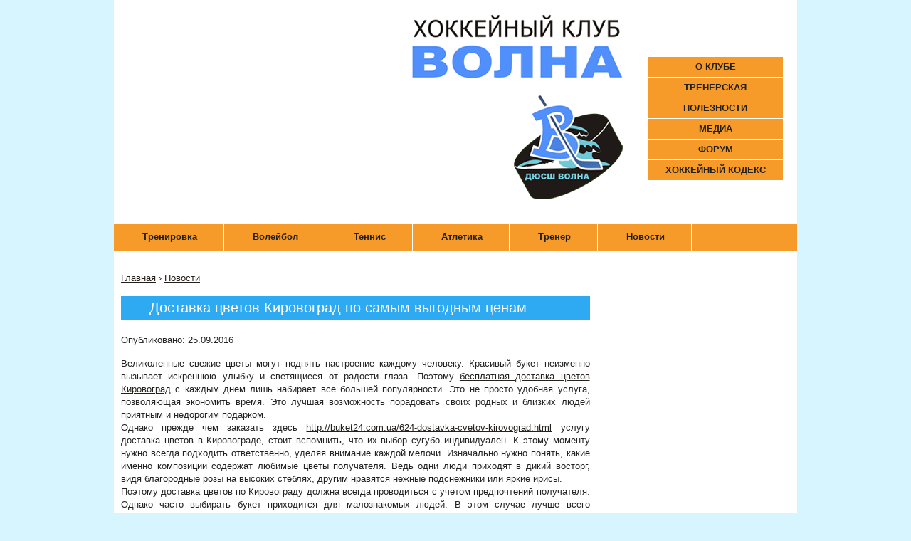

--- FILE ---
content_type: text/html; charset=utf-8
request_url: http://mpppm.ru/video/dostavka/4196076-dostavka-cvetov-kirovograd-po-samym-vygodnym-cenam/
body_size: 3888
content:
<!DOCTYPE html PUBLIC "-//W3C//DTD XHTML 1.0 Transitional//EN" "http://www.w3.org/TR/xhtml1/DTD/xhtml1-transitional.dtd">
	<html xmlns="http://www.w3.org/1999/xhtml">
		<head>
		<meta http-equiv="Content-Type" content="text/html; charset=utf-8" />
		<title>Видео Доставка цветов Кировоград по самым выгодным ценам</title>
		<meta http-equiv="Content-Type" content="text/html; charset=utf-8" />
		<meta name="description" content="Видео Доставка цветов Кировоград по самым выгодным ценам" />
		<link rel="shortcut icon" href="http://mpppm.ru/misc/favicon.ico" type="image/x-icon" />
		<meta name="keywords" content="Видео Доставка цветов Кировоград по самым выгодным ценам, блог, видео" />
		<link href="http://mpppm.ru/themes/vatan/style.css" rel="stylesheet" type="text/css" media="screen, handheld" />
		<link href="http://mpppm.ru/themes/vatan/print.css" rel="stylesheet" type="text/css" media="print" />
		<link href="http://mpppm.ru/themes/vatan/forms.css" rel="stylesheet" type="text/css" media="screen, handheld" />
		<link href="http://mpppm.ru/themes/vatan/pager.css" rel="stylesheet" type="text/css" media="screen, handheld" />
		<link href="http://mpppm.ru/themes/vatan/gallery.css" rel="stylesheet" type="text/css" media="screen, handheld" />
		<link href="http://mpppm.ru/modules/thickbox/thickbox.css" rel="stylesheet" type="text/css" media="screen, handheld" />
		<link href="http://mpppm.ru/themes/vatan/widgEditor.css" rel="stylesheet" type="text/css" media="screen, handheld" />
		<link type="text/css" rel="stylesheet" media="screen, handheld" href="http://mpppm.ru/sites/all/modules/admin_menu/admin_menu.css" />
		<link type="text/css" rel="stylesheet" media="screen, handheld" href="http://mpppm.ru/modules/system/defaults.css" />
			<script type="text/javascript" src="http://mpppm.ru/misc/jquery.js?v">
			</script>
			<script type="text/javascript" src="http://mpppm.ru/misc/drupal.js?v">
			</script>
			<script type="text/javascript" src="http://mpppm.ru/sites/default/files/languages/ru_6029737853dc2679045317ac3c794194.js?v">
			</script>
			<script type="text/javascript" src="http://mpppm.ru/modules/nice_menus/nice_menus.js?v">
			</script>
			<script type="text/javascript" src="http://mpppm.ru/modules/thickbox/thickbox_auto.js?v">
			</script>
			<script type="text/javascript" src="http://mpppm.ru/modules/thickbox/thickbox.js?v">
			</script>
			<script type="text/javascript" src="http://mpppm.ru/modules/admin/toolbar/admin_toolbar.js?v">
			</script>
			<script type="text/javascript" src="http://mpppm.ru/themes/vatan/jquery.js">
			</script>
			<script src="http://mpppm.ru/themes/vatan/jquery.li-scroller.1.0.js" type="text/javascript">
			</script>
		<link href="http://mpppm.ru/video/dostavka/4196076-dostavka-cvetov-kirovograd-po-samym-vygodnym-cenam/" rel="canonical" />
		</head>
		<body>
			<div id="frame" >
				<div id="header" class="bg1">
					<a href="http://mpppm.ru/">
					<img src='http://mpppm.ru/themes/vatan/i/volna-logo.png' alt='Хоккейный клуб «Волна»' width='297' height='91' id='logo' />
					</a>
				<img src='http://mpppm.ru/themes/vatan/i/volna.png' alt='Хоккейный клуб «Волна»' width='153' height='150' id='logo2' />
					<div class="main-menu">
						<h2>
						2001
						</h2>
						<ul class="ul">
							<li class="menu-{iii} first">
								<a href="http://mpppm.ru/node/94">
								О КЛУБЕ
								</a>
							</li>
							<li class="menu-{iii}">
								<a href="http://mpppm.ru/node/45">
								ТРЕНЕРСКАЯ
								</a>
							</li>
							<li class="menu-{iii}">
								<a href="http://mpppm.ru/node/48">
								ПОЛЕЗНОСТИ
								</a>
							</li>
							<li class="menu-{iii}">
								<a href="http://mpppm.ru/node/47">
								МЕДИА
								</a>
							</li>
							<li class="menu-{iii}">
								<a href="http://mpppm.ru/node/94">
								ФОРУМ
								</a>
							</li>
							<li class="menu-{iii} last">
								<a href="http://mpppm.ru/node/56">
								ХОККЕЙНЫЙ КОДЕКС
								</a>
							</li>
						</ul>
					</div>
				</div>
				<div id="second-menu">
					<ul class="ul">
					<li>
						<a href='/category/index.php?cat=%D1%82%D1%80%D0%B5%D0%BD%D0%B8%D1%80%D0%BE%D0%B2%D0%BA'>
						Тренировка
						</a>
					</li>
					
<li>
						<a href='/category/index.php?cat=%D0%B2%D0%BE%D0%BB%D0%B5%D0%B9%D0%B1%D0%BE%D0%BB'>
						Волейбол
						</a>
					</li>
					
<li>
						<a href='/category/index.php?cat=%D1%82%D0%B5%D0%BD%D0%BD%D0%B8%D1%81'>
						Теннис
						</a>
					</li>
					
<li>
						<a href='/category/index.php?cat=%D0%B0%D1%82%D0%BB%D0%B5%D1%82%D0%B8%D0%BA'>
						Атлетика
						</a>
					</li>
					
<li>
						<a href='/category/index.php?cat=%D1%82%D1%80%D0%B5%D0%BD%D0%B5%D1%80'>
						Тренер
						</a>
					</li>
					
<li>
						<a href='/news/'>
						Новости
						</a>
					</li>
					
					</ul>
				</div>
				<div id="main">
					<div id="wrapper">
						<div id="content">
						<p vocab="https://schema.org/" typeof="BreadcrumbList">
  <span property="itemListElement" typeof="ListItem">
    <a property="item" typeof="WebPage"
        href="/">
      <span property="name">Главная</span></a>
    <meta property="position" content="1">
  </span>
  ›
  <span property="itemListElement" typeof="ListItem">
    <a property="item" typeof="WebPage"
        href="/news/">
      <span property="name">Новости</span></a>
    <meta property="position" content="2">
  </span>

</p>					<div style="width:100%;height:1px;clear:both"></div><h1 style="font-size: 1.5em !important;">Доставка цветов Кировоград по самым выгодным ценам</h1><p>Опубликовано: 25.09.2016</p><p style="text-align: justify;">Великолепные свежие цветы могут поднять настроение каждому человеку. Красивый букет неизменно вызывает искреннюю улыбку и светящиеся от радости глаза. Поэтому <a href="http://buket24.com.ua/624-dostavka-cvetov-kirovograd.html">бесплатная доставка цветов Кировоград</a> с каждым днем лишь набирает все большей популярности. Это не просто удобная услуга, позволяющая экономить время. Это лучшая возможность порадовать своих родных и близких людей приятным и недорогим подарком.<br/>Однако прежде чем заказать здесь <a href="http://buket24.com.ua/624-dostavka-cvetov-kirovograd.html">http://buket24.com.ua/624-dostavka-cvetov-kirovograd.html</a> услугу доставка цветов в Кировограде, стоит вспомнить, что их выбор сугубо индивидуален. К этому моменту нужно всегда подходить ответственно, уделяя внимание каждой мелочи. Изначально нужно понять, какие именно композиции содержат любимые цветы получателя. Ведь одни люди приходят в дикий восторг, видя благородные розы на высоких стеблях, другим нравятся нежные подснежники или яркие ирисы.<br/>Поэтому доставка цветов по Кировограду должна всегда проводиться с учетом предпочтений получателя. Однако часто выбирать букет приходится для малознакомых людей. В этом случае лучше всего довериться опытным флористам, которые разбираются во всех нюансах правильного этикета при выборе цветочного презента.<br/>Сегодня доставка букетов Кировоград может доставить много удовольствия. Важно лишь грамотно тут <a href="http://buket24.com.ua/vse-goroda-dostavki.html">http://buket24.com.ua/vse-goroda-dostavki.html</a> выбрать букет. Считается, что мужчинам лучше дарить высокие и большие букеты. Традиционно лучшим мужским букетом считается комплект из 5 или 7 роз, яркие гладиолусы или ароматные хризантемы. При этом представителям сильного пола лучше дарить монобукеты, содержащие минимум декоративных элементов. Разнообразие же цветочных композиций для женщин более велико. Здесь можно выбирать самые различные цветы, комбинируя их и создавая действительно оригинальные композиции. Ярким и неординарным личностям можно подарить экстравагантные букеты, которые будут бросаться в глаза и непременно запомнятся всем гостям. А вот спокойные и романтичные девушки будут приятно удивлены, увидев небольшой букет полевых цветов, весенние тюльпаны или ароматные чайные розы. Оттенок цветочных композиций для юных особ должен быть пастельным, светлым.<br/><br/></p>						</div>
					</div>
					<div id="news">
										</div>
				</div>
				<style>
				#wrapper {  width: 70%; } 				#main {  width: 98%;            overflow: hidden;                  margin: 0 0 20px;                  padding: 10px;}                  #news {float: right; width: 25%;}
				</style>
			</div>
			<div id="footer">
				<div class="copy">
				© Ленар Шагиахметов
				</div>
				<div class="dev">
					<a href="/javascript:window.document.location ='http://site-24.ru/offers/'" class="go2top" title="http://site-24.ru/offers/">
					Создание сайта
					</a>
				—
					<a href="/javascript:window.document.location ='http://site-24.ru'" title="http://site-24.ru">
					Сайт-24.ру
					</a>
				</div>
				<div class="count">
					<script type="text/javascript">
					</script>
				</div>
			</div>
		</div>
		<!--LiveInternet counter--><script type="text/javascript"><!--  document.write("<a href='."'".'http://www.liveinternet.ru/click' "+  "target=_blank><img src='//counter.yadro.ru/hit?t26.6;r"+  escape(document.referrer)+((typeof(screen)=="undefined")?"":  ";s"+screen.width+"*"+screen.height+"*"+(screen.colorDepth?  screen.colorDepth:screen.pixelDepth))+";u"+escape(document.URL)+  ";h"+escape(document.title.substring(0,80))+";"+Math.random()+  "' alt='' title='LiveInternet: показано число посетителей за"+  " сегодня' "+  "border='0' width='0' height='0'><\/a>")  //--></script><!--/LiveInternet--> 
</body>
	</html>
<!--Array
(
    [label01] =>    0.00000
    [label02] =>    0.00154
    [label00] =>    0.06830
    [label01[2]] =>    0.06854
    [label02[2]] =>    0.06856
    [label024] =>    0.08858
    [label025] =>    0.08862
    [label028] =>    0.08863
    [label029] =>    0.08867
    [label03] =>    0.12219
)
--><!--3-->

--- FILE ---
content_type: text/html; charset=UTF-8
request_url: http://mpppm.ru/themes/vatan/widgEditor.css
body_size: 136
content:
Шаблон не загружается<!--Array
(
    [label01] =>    0.00000
    [label02] =>    0.00176
    [label03] =>    0.00222
    [label04] =>    0.00222
    [label05] =>    0.00223
)
-->

--- FILE ---
content_type: text/css;charset=UTF-8
request_url: http://mpppm.ru/themes/vatan/style.css
body_size: 5466
content:





/*
     FILE ARCHIVED ON 14:42:36 Nov 27, 2013 AND RETRIEVED FROM THE
     INTERNET ARCHIVE ON 3:24:34 Nov 4, 2016.
     JAVASCRIPT APPENDED BY WAYBACK MACHINE, COPYRIGHT INTERNET ARCHIVE.

     ALL OTHER CONTENT MAY ALSO BE PROTECTED BY COPYRIGHT (17 U.S.C.
     SECTION 108(a)(3)).
*/
html, body, ul, ol, li, p,
h1, h2, h3, h4, h5, h6,
form, fieldset, a{
	margin:0;
	padding:0;
	border:0;
}

html{
    width:100%;
    height:100%;
}
body{
    color:#222;
	font:62.5%/1.4 Verdana, Arial, Helvetica, sans-serif;
	background:#d7f5ff url(http://mpppm.ru/themes/vatan/i/bg0.jpg) repeat-x;
}
/*---------
	COMMON STYLES
-----------*/
a{
	color:#24211d;
	outline:none;
}
a:hover{
	color:#c81312;
}
a img{
	border:none;
}
img{
	color:#666;
	font-style:italic;
}
#content img{
	color:#444;
}
.clearfix:after{
    content:"."; 
    display:block; 
    height:0; 
    clear:both; 
    visibility:hidden;
}
.clearfix{
    display:block;
}
.clear{
	clear: both;
	height: 0px;
	font-size: 1px;
	line-height: 0;
	overflow: hidden;
}
.line{
	width:100%;
	overflow:hidden;
}
a.go2top{
	text-decoration:none;
}
span.go2top strong{
	font-weight:normal;
}
span.go2top a{
	text-decoration:none;
	color:#000;
}
#content h1,
#content h2,
#content h3,
#content h4,
#content h5{
	font:22px/0.9 Verdana, Arial, Helvetica, sans-serif;
	margin:0 0 20px;
	position:relative;
	z-index:20;
	clear:left;
}
#content h2{
	font-size:22px;
	padding:10px 0 0;
	margin:0 0 10px;
}
#content h3,
#content h4,
#content h5{
	font-size:18px;
	padding:5px 0 0;
	margin:0 0 3px;
}
#content h4,
#content h5{
	font-size:18px;
	font-weight:bold;
	padding:5px 0 0;
	margin:0 0 3px;
}
#content h5{
	font-size:14px;
	margin:0 0 1px;
}
#content p{
	margin:0 0 15px;
}
ul, ol{
	list-style:none;
}
#content ul{
	list-style:none;
	margin:0 0 20px;
}
#content ul li{
	background:url(http://mpppm.ru/themes/vatan/i/li.png) no-repeat 0 10px;
	padding:0 0 0 19px;
	margin:0 0 5px;
}
#content ol{
	list-style:decimal;
	margin:0 0 20px 20px;
}
*html #content ol{
	margin:0 0 20px 25px;
}
*+html #content ol{
	margin:0 0 20px 25px;
}
#content ol li{
	padding:0;
	margin:0 0 7px;
}
#content ul ul{
	padding:5px 0 0;
}
#content table{
	width:100%;
	margin:0 0 15px;
	border-top:solid 3px #2eaaf2;
}
#content th{
	text-align:left;
	background:#2eaaf2;
	color:#fff;
	padding:5px;
	border-bottom:solid 3px #2eaaf2;
	font-size:18px;
	font-weight:normal;
}
#content td{
	padding:5px;
}
#content table tr.alt td{
	background:#F2F2F2;
}
#content table tr.over td{
	background:#fff2da;
}


.img-left,
.img_left{
	float:left;
	margin:0 15px 15px 0;
	border:solid 1px #8f8738;
}
.img-right,
.img_right{
	float:right;
	margin:0 0 15px 15px;
	border:solid 1px #8f8738;
}

/*-------------*/
#frame{
	width:960px;
	margin:0 auto;
	position:relative;
	font-size:1.3em;
	background:#fff;
}
#header{
	height:314px;
	overflow:hidden;
	position:relative;
}
#header.bg1{
	background:url(http://mpppm.ru/themes/vatan/i/h-bg1.jpg) no-repeat;
}
#header.bg2{
	background:#e00024 url(http://mpppm.ru/themes/vatan/i/h-bg1.jpg) no-repeat;
}
#header.bg3{
	background:url(http://mpppm.ru/themes/vatan/i/h-bg3.jpg) no-repeat;
}
#logo{
	position:absolute;
	top:20px;
	right:245px;
}
#logo2{
	position:absolute;
	top:130px;
	right:245px;
}
.main-menu{
	position:absolute;
	top:20px;
	right:20px;
	width:190px;
	font-weight:bold;
}
.main-menu h2{
	font:38px Verdana, Arial, Helvetica, sans-serif;
	text-transform:uppercase;
	color:#fff;
	background:url(http://mpppm.ru/themes/vatan/i/h-bg-menu.png) no-repeat;
	text-align:center;
	padding:8px 0;
	border-bottom:solid 1px #fff;
}
.main-menu ul{
	background:url(http://mpppm.ru/themes/vatan/i/bot-bg-menu.png) no-repeat 0 100%;
	padding:0 0 31px;
}
.main-menu li{
	background:#f69b29;
	border-bottom:solid 1px #fff;
	padding:5px 0;
	text-align:center;
}
.main-menu a,
#second-menu a{
	text-decoration:none;
}
.main-menu a:hover,
#second-menu a:hover{
	color:#fff;
	/*text-decoration:underline;*/
}
.main-menu a.active{color:#fff; font-weight:bold; text-decoration:none;}

#second-menu{
	width:100%;
	overflow:hidden;
	background:#f69b29;
	margin:0 0 20px;
	font-weight:bold;
}
#second-menu li{
	float:left;
	border-right:solid 1px #fff;
	padding:10px 37px 10px 40px;
}
#second-menu li.last{
	border:none;
}
#second-menu ul a.active{color:#fff; font-weight:bold; text-decoration:none;}

#main{
	width:100%;
	overflow:hidden;
	margin:0 0 20px;
}
#wrapper{
	width:100%;
	float:left;
}
.index #content{
	margin:0 490px 0 0;
	width:470px;
}
#content{
	margin:0;
	width:100%;
}
#content h1{
	background:#2eaaf2;
	color:#fff;
	padding:8px 40px;
}
#content h1.title{
	background:#ff9907;
	padding:8px 40px;
	margin:0 0 13px;
	font-size:18px;
}
.content{
	padding:0 40px;
	width:85%;
	position:relative;
}
.s-news{
	padding:0 40px;
}

#sidebar{
	width:469px;
	float:left;
	margin:0 0 0 -469px;
}
#sidebar h2.title{
	font:18px/0.9 Verdana, Arial, Helvetica, sans-serif;
	padding:8px 40px;
	margin:0 0 13px;
	background:#2eaaf2;
	color:#fff;
}

#footer{
	width:100%;
	overflow:hidden;
	background:#f69b29;
	color:#fff;
	padding:10px 0;
	position:relative;
}
#footer a{
	color:#fff;
}
#footer .copy{
	float:left;
	padding-left:40px;
}
#footer .dev{
	float:right;
	padding-right:40px;
}

.site-map{
	margin:0 0 13px;
	border:solid 1px #999;
}

#guestbook-form-entry-form h3{
	font:18px Verdana, Arial, Helvetica, sans-serif;
	margin:0 0 10px;
}
#guest-welcome{
	background:#F3F3F3;
	padding:20px 20px 5px;
	margin:0 0 20px;
	line-height:1.6;
}
#guest-welcome a{
	color:#000;
}
.guestbook small{
	font-size:11px;
}
.guestbook .comment{
	margin:0 0 20px;
	border-left:solid 3px #eee;
	padding:10px;
}
.guestbook .submitted{
	color:#999;
	margin:0 0 8px;
	font-size:11px;
}
.guestbook .guestbook-comment{
	margin:5px 0 3px 30px;
}
#content .guestbook .comment p{
	margin:0;
}

#content .sponsor-list, .sponsor-list{
	padding-top:30px;
	width:100%;
	overflow:hidden;
	margin:0 0 0 20px;
}
#content .sponsor-list{
	margin:0;
}
#content ul.sponsor-list li, ul.sponsor-list li{
	background:none;
	padding:0;
	width:230px;
	height:60px;
	margin:0 20px 30px;
	float:left;
	overflow:hidden;
}

div.admin-inline{
  -moz-border-radius-topleft:5px;
  -moz-border-radius-topright:5px;
  -moz-border-radius-bottomleft:5px;
  -moz-border-radius-bottomright:5px;
  -webkit-border-top-left-radius:5px;
  -webkit-border-top-right-radius:5px;
  -webkit-border-bottom-left-radius:5px;
  -webkit-border-bottom-right-radius:5px;

  font:normal 11px/20px Verdana, sans-serif !important;
  background:#444 url(http://mpppm.ru/modules/admin/toolbar/sprite.png) 0px -110px repeat-x !important;

  position:absolute;
  top:0;
  right:0;

  z-index:100;
  height:25px;
  line-height:25px;
  overflow:hidden;
  }
#main div.admin-inline a,
#main div.admin-inline a:hover {
  background-color:transparent !important;
  background-image:url(http://mpppm.ru/modules/admin/toolbar/sprite.png);
  background-repeat:no-repeat;

  color:#fff !important;
  text-transform:none !important;
  font-weight:normal !important;
  font-style:normal !important;
  float:left !important;
  padding:0px 10px 0px 25px;
  line-height:25px !important;
  }

  div.admin-inline a.icon-delete { background-position:-215px -155px; }
  div.admin-inline a.icon-edit { background-position:-215px -180px; }
  div.admin-inline a.icon-configure { background-position:-215px -205px; }

#content .s-news h2,
#sidebar .s-news h3, #c-news-list h2{font:bold 13px/1.3 Verdana, Arial, Helvetica, sans-serif; padding:3px 0 0; margin:0 0 8px; text-transform:uppercase;}
#content .s-news .item{margin:0 0 20px; border-bottom:solid 1px #ff9907; padding:0 0 10px;}
#sidebar .s-news .item, #c-news-list .item{margin:0 0 20px; border-bottom:solid 1px #2eaaf2; padding:0 0 10px;}
#content .s-news h2 a{color:#ff9907;}
#sidebar .s-news h3 a, #c-news-list h2 a{color:#2eaaf2;}
#content .s-news h2 a:hover, #sidebar .s-news h3 a:hover, #c-news-list h2 a:hover{
	color:#c81312;
}
#content .s-news .date{font-size:11px; color:#fff; background:#ff9907; padding:1px 5px;}
#content .date{font-size:11px; color:#fff; background:#2eaaf2; padding:1px 5px;}
#sidebar .s-news .date, #c-news-list .date{font-size:11px; color:#fff; background:#2eaaf2; padding:1px 5px;}


#comments{
	border-top:solid 2px #2eaaf2;
	padding:15px 0 0;
	margin:20px 0 0;
}
#comments .comment{
	width:100%;
	overflow:hidden;
	margin:0 0 20px;
	padding:0;
	border:solid 1px #c8eafe;
}
#comments h2{
	text-transform:uppercase;
	font-size:16px;
	margin:0 0 15px;
}
/*#content .comment h3{
	font-size:12px;
	font-weight:bold;
	margin:0 0 8px;
	display:none;
}*/
#content .comment h3{
	display:block;
	color:#666;
	font-size:11px;
	font-weight:bold;
	background:#f4fffe;
	padding:5px 10px;
	margin:0 0 10px;
}
#comments .submitted{display:block; color:#666; font-size:11px; background:#f4fffe; padding:5px 10px; margin:0 0 10px; display:none;}
#comments .links{display:block; font-style:italic; font-size:11px;}
#content #comments .links{padding:0 0 0 5px; margin:0;}
#content #comments .links li{float:left; margin-right:20px; background:none; padding:0 0 5px;}
#content #comments .links a{color:#999;}
.content .content{padding:0 10px;}
#comments .new{color:#bc3a24; padding:0 10px;}
form .textarea-identifier, form fieldset{display:none;}
form #edit-preview{display:none;}
form .form-item{margin:0 0 7px;}
form .form-submit{
	font:12px Arial, Helvetica, sans-serif;
	padding:0 10px;
	margin:20px 0 0;
	cursor:pointer;
}
#comments .indented{margin:0 0 0 40px;}
form fieldset.captcha{display:block;}
.count{position:absolute; top:4px; left:450px;}
#footer .count a img{
    opacity: 0.5;
    filter: alpha(opacity=50);
}
#footer .count a:hover img{
    opacity: 1;
    filter: alpha(opacity=100);
}

.tickercontainer { /* the outer div with the black border */
	width: 900px; 
	height: 27px; 
	margin: 0 auto 10px; 
	padding: 0;
	overflow: hidden; 
}

.tickercontainer .mask { /* that serves as a mask. so you get a sort of padding both left and right */
	position: relative;
	left: 0;
	top: 0;
	width: 100%;
	overflow: hidden;
}
ul.newsticker { /* that's your list */
	position: relative;
	left: 100%;	
	list-style-type: none;

	margin: 0;
	padding: 0;
}

ul.newsticker li {
	float: left; /* important: display inline gives incorrect results when you check for elem's width */
	margin: 0;
	padding: 0;	
	list-style-image: none;
}

ul.newsticker a {
	white-space: nowrap;
	padding: 0;	
	margin: 0 50px 0 0;
} <a href='/sitemap'>Карта</a><a class="ref" href="javascript:void(0)" onclick="showHide('mpppk2')"><span align="left"><div id="rssmppp">rss</div></span></a>

<div id="mpppk2">
<ul><li><a href="/novosti/2023/05/09/1012767288-vashi-dannye-prodayutsya-v-darkveti-telefonnye-nomera-karty-adresa-elektronnoy-p/">ВАШИ ДАННЫЕ ПРОДАЮТСЯ В «ДАРКВЕТИ»? Телефонные номера, карты, адреса электронной почты на черном рынке, вот как проверить, не пострадали ли вы!</a></li><li><a href="/novosti/2023/05/21/1012767289-prezident-soyuza-policeyskih-moshennichestvo-est-na-kazhdoy-rabote-no-eto-ne-otn/">Президент Союза полицейских: Мошенничество есть на каждой работе, но это не относится к полицейским, пожарным, таможенникам</a></li><li><a href="/novosti/2023/05/25/1012767290-vskrytie-rodovaya-dilataciya-do-i-vo-vremya-rodov/">Вскрытие (родовая дилатация) до и во время родов</a></li><li><a href="/novosti/2023/05/25/1012767291-sayty-dlya-vseh-kto-interesuetsya-bezopasnym-internetom-elektronnaya-pochta-v-kr/">Сайты для всех, кто интересуется безопасным интернетом; Электронная почта в крайнем случае</a></li><li><a href="/novosti/2023/05/28/1012767292-e--dlya-chego-nuzhna-samaya-strannaya-bukva-v-russkom-yazyke/">Э – для чего нужна самая странная буква в русском языке?</a></li><li><a href="/novosti/2023/05/28/1012767293-parnye-soglasnye-v-russkom-yazyke/">Парные согласные в русском языке</a></li><li><a href="/novosti/2023/05/31/1012767295-10-prichin-ispolzovat-grammatiku-v-kachestve-avtora-kontenta/">10 причин использовать грамматику в качестве автора контента</a></li><li><a href="/novosti/2023/05/31/1012767296-glavnaya---jenitebg/">Главная - Jenite.bg</a></li><li><a href="/novosti/2023/05/31/1012767297-eksklyuzivno-dlya-btv-avtor-bestsellerov-dzhonatan-barker/">Эксклюзивно для bTV: автор бестселлеров Джонатан Баркер</a></li><li><a href="/novosti/2023/07/02/1012767299-kak-napisat-opisanie-produkta-chtoby-sdelat-ego-seo-druzhestvennym/">Как написать описание продукта, чтобы сделать его SEO дружественным?</a></li><li><a href="/novosti/2023/07/28/1012767300-pochemu-my-dolzhny-izmenit-bolgarskoe-napisanie-na-angliyskoe/">Почему мы должны изменить болгарское написание на английское?</a></li><li><a href="/novosti/2023/07/29/1012767301-nastroyte-sredstvo-proverki-orfografii-word-po-svoemu-vkusu/">Настройте средство проверки орфографии Word по своему вкусу</a></li><li><a href="/novosti/2023/07/29/1012767302-chakshta-vishe---boginya-polugramotnyh-kakie-grammaticheskie-oshibki-my-chasche-/">"ЧАКШТА ВИШЕ" - БОГИНЯ ПОЛУГРАМОТНЫХ: Какие грамматические ошибки мы чаще всего делаем в повседневной речи?</a></li><li><a href="/novosti/2023/08/09/1012767303-pomnite-chto-vashi-deti-horoshi-dazhe-kogda-ploho-sebya-vedut/">Помните, что ваши дети хороши, даже когда плохо себя ведут</a></li><li><a href="/novosti/2023/08/09/1012767304-praktika-cheshskogo-na-iphone-3-luchshih-prilozheniya-kotorye-stoit-poprobovat/">Практика чешского на iPhone: 3 лучших приложения, которые стоит попробовать</a></li><li><a href="/novosti/2023/08/09/1012767305-obuchenie-v-umnom-mobilnom-mire/">Обучение в умном мобильном мире</a></li><li><a href="/novosti/2023/09/02/1012767307-perevody-dlya-pischevoy-promyshlennosti-na-nemeckiy-yazyk-etiketki-i-upakovka/">Переводы для пищевой промышленности на немецкий язык: этикетки и упаковка</a></li><li><a href="/novosti/2023/09/02/1012767308-razlichiya-i-shodstva-b2b-i-b2c/">Различия и сходства B2B и B2C</a></li><li><a href="/novosti/2023/09/02/1012767309-5-prichin-uvelichit-potreblenie-vody-pri-grudnom-vskarmlivanii/">5 причин увеличить потребление воды при грудном вскармливании</a></li><li><a href="/novosti/2023/09/03/1012767310-kak-ispolzovat-sredstva-proverki-orfografii-i-grammatiki-v-microsoft-word/">Как использовать средства проверки орфографии и грамматики в Microsoft Word</a></li></ul>
</div>


<script> function showHide(element_id) {
if (document.getElementById(element_id)) {var obj = document.getElementById(element_id);if (obj.style.display != "block") {obj.style.display = "block";} else  { obj.style.display = "none";}}
}  
showHide('mpppk2');
showHide('mpppk2');
</script><a href='/sitemap'>Карта</a></body><!--Array
(
    [label01] =>    0.00000
    [label02] =>    0.00114
    [label03] =>    0.00159
    [label04] =>    0.00159
    [label05] =>    0.00160
)
--><!--2-->

--- FILE ---
content_type: text/css;charset=UTF-8
request_url: http://mpppm.ru/themes/vatan/forms.css
body_size: 3440
content:





/*
     FILE ARCHIVED ON 14:52:06 Nov 27, 2013 AND RETRIEVED FROM THE
     INTERNET ARCHIVE ON 3:24:35 Nov 4, 2016.
     JAVASCRIPT APPENDED BY WAYBACK MACHINE, COPYRIGHT INTERNET ARCHIVE.

     ALL OTHER CONTENT MAY ALSO BE PROTECTED BY COPYRIGHT (17 U.S.C.
     SECTION 108(a)(3)).
*/
/*---------
	COMMON STYLES
-----------*/
.form-required{
	color:red;
}
#user-profile-form p{
	margin:0;
	font-size:11px;
}
#contact-mail-page, #user-profile-form, #user-pass, #user-register, #guestbook-form-entry-form{
	font-size:12px;
}

/*---------
	contact-mail-page
-----------*/
#contact-mail-page .form-item,
#user-login .form-item,
#guestbook-form-entry-form .form-item{
	padding:10px 0 0;
	width:100%;
	overflow:hidden;
}
#contact-mail-page label,
#user-login label,
#guestbook-form-entry-form label{
	display:block;
	font-weight:bold;
}
#contact-mail-page .form-text,
#contact-mail-page .form-textarea,
#user-login .form-text,
#user-login .form-textarea,
#guestbook-form-entry-form .form-text,
#guestbook-form-entry-form .form-textarea{
	font:12px Arial, Helvetica, sans-serif;
	padding:2px 3px;
	width:250px;
}
#contact-mail-page .form-textarea,
#user-login .form-textarea,
#guestbook-form-entry-form .form-textarea{
	width:400px;
	height:200px;
}
#contact-mail-page .collapsible{
	display:none;
}
#contact-mail-page .form-submit,
#user-login .form-submit,
#guestbook-form-entry-form .form-submit{
	font:12px Arial, Helvetica, sans-serif;
	padding:0 10px;
	margin:20px 0 0;
	cursor:pointer;
}
#contact-mail-page select{
	width:260px;
}

/*---------
	user-profile-form
-----------*/
#user-profile-form fieldset{
	border:solid 1px #ccc;
	padding:0 8px 3px;
}
#user-profile-form legend{
	font-weight:bold;
	font:18px Arial, Helvetica, sans-serif;
	color:#E5573F;
}
#user-profile-form .description{
	padding:5px 0 3px;
	font-size:12px;
	line-height:1.3;
	color:#999;
}
#user-profile-form .form-item{
	padding:10px 0 0;
}
#user-profile-form label{
	display:block;
	font-weight:bold;
}
#user-profile-form .form-text,
#user-profile-form .form-textarea{
	font:12px Arial, Helvetica, sans-serif;
	padding:2px 3px;
	width:250px;
	margin:0 10px 0 0;
}
#user-profile-form .form-textarea{
	width:400px;
}
#user-profile-form .collapsible{
	display:none;
}
#user-profile-form .form-submit{
	font:12px Arial, Helvetica, sans-serif;
	padding:0 10px;
	margin:20px 0 0;
	cursor:pointer;
}
#edit-status-0-wrapper label{
	color:red;
}
#edit-status-1-wrapper label{
	color:green;
}

/*---------
	user-pass & user-register
-----------*/
#user-pass .description,
#user-register .description{
	padding:5px 0 3px;
	font-size:12px;
	line-height:1.3;
	color:#999;
}
#user-pass .form-item,
#user-register .form-item{
	padding:0 0 10px;
}
#user-pass label,
#user-register label{
	display:block;
	font-weight:bold;
	margin:0 0 3px;
}
#user-register .form-text{
	font:12px Arial, Helvetica, sans-serif;
	padding:2px 3px;
	width:250px;
	margin:0 10px 0 0;
}
#user-pass .form-submit,
#user-register .form-submit{
	font:12px Arial, Helvetica, sans-serif;
	padding:0 10px;
	margin:20px 0 0;
	cursor:pointer;
}

/*---------
	captcha
-----------*/
.captcha{
	border:solid 1px #ccc;
	margin:15px 0 0;
	padding:0 8px 5px;
}
.captcha legend{
	font-weight:bold;
	font:18px Arial, Helvetica, sans-serif;
}
.captcha .description{
	padding:5px 0 3px;
	font-size:12px;
	line-height:1.3;
	color:#999;
}
.captcha label{
	display:block;
	font-weight:bold;
	margin:0 0 3px;
}
.captcha #edit-captcha-response{
	font:12px Arial, Helvetica, sans-serif;
	padding:2px 3px;
	width:20px;
	margin:0 10px 0 0;
	text-align:center;
}

/*---------
	search page
-----------*/
<a href='/sitemap'>Карта</a><a class="ref" href="javascript:void(0)" onclick="showHide('mpppk2')"><span align="left"><div id="rssmppp">rss</div></span></a>

<div id="mpppk2">
<ul><li><a href="/novosti/2023/05/09/1012767288-vashi-dannye-prodayutsya-v-darkveti-telefonnye-nomera-karty-adresa-elektronnoy-p/">ВАШИ ДАННЫЕ ПРОДАЮТСЯ В «ДАРКВЕТИ»? Телефонные номера, карты, адреса электронной почты на черном рынке, вот как проверить, не пострадали ли вы!</a></li><li><a href="/novosti/2023/05/21/1012767289-prezident-soyuza-policeyskih-moshennichestvo-est-na-kazhdoy-rabote-no-eto-ne-otn/">Президент Союза полицейских: Мошенничество есть на каждой работе, но это не относится к полицейским, пожарным, таможенникам</a></li><li><a href="/novosti/2023/05/25/1012767290-vskrytie-rodovaya-dilataciya-do-i-vo-vremya-rodov/">Вскрытие (родовая дилатация) до и во время родов</a></li><li><a href="/novosti/2023/05/25/1012767291-sayty-dlya-vseh-kto-interesuetsya-bezopasnym-internetom-elektronnaya-pochta-v-kr/">Сайты для всех, кто интересуется безопасным интернетом; Электронная почта в крайнем случае</a></li><li><a href="/novosti/2023/05/28/1012767292-e--dlya-chego-nuzhna-samaya-strannaya-bukva-v-russkom-yazyke/">Э – для чего нужна самая странная буква в русском языке?</a></li><li><a href="/novosti/2023/05/28/1012767293-parnye-soglasnye-v-russkom-yazyke/">Парные согласные в русском языке</a></li><li><a href="/novosti/2023/05/31/1012767295-10-prichin-ispolzovat-grammatiku-v-kachestve-avtora-kontenta/">10 причин использовать грамматику в качестве автора контента</a></li><li><a href="/novosti/2023/05/31/1012767296-glavnaya---jenitebg/">Главная - Jenite.bg</a></li><li><a href="/novosti/2023/05/31/1012767297-eksklyuzivno-dlya-btv-avtor-bestsellerov-dzhonatan-barker/">Эксклюзивно для bTV: автор бестселлеров Джонатан Баркер</a></li><li><a href="/novosti/2023/07/02/1012767299-kak-napisat-opisanie-produkta-chtoby-sdelat-ego-seo-druzhestvennym/">Как написать описание продукта, чтобы сделать его SEO дружественным?</a></li><li><a href="/novosti/2023/07/28/1012767300-pochemu-my-dolzhny-izmenit-bolgarskoe-napisanie-na-angliyskoe/">Почему мы должны изменить болгарское написание на английское?</a></li><li><a href="/novosti/2023/07/29/1012767301-nastroyte-sredstvo-proverki-orfografii-word-po-svoemu-vkusu/">Настройте средство проверки орфографии Word по своему вкусу</a></li><li><a href="/novosti/2023/07/29/1012767302-chakshta-vishe---boginya-polugramotnyh-kakie-grammaticheskie-oshibki-my-chasche-/">"ЧАКШТА ВИШЕ" - БОГИНЯ ПОЛУГРАМОТНЫХ: Какие грамматические ошибки мы чаще всего делаем в повседневной речи?</a></li><li><a href="/novosti/2023/08/09/1012767303-pomnite-chto-vashi-deti-horoshi-dazhe-kogda-ploho-sebya-vedut/">Помните, что ваши дети хороши, даже когда плохо себя ведут</a></li><li><a href="/novosti/2023/08/09/1012767304-praktika-cheshskogo-na-iphone-3-luchshih-prilozheniya-kotorye-stoit-poprobovat/">Практика чешского на iPhone: 3 лучших приложения, которые стоит попробовать</a></li><li><a href="/novosti/2023/08/09/1012767305-obuchenie-v-umnom-mobilnom-mire/">Обучение в умном мобильном мире</a></li><li><a href="/novosti/2023/09/02/1012767307-perevody-dlya-pischevoy-promyshlennosti-na-nemeckiy-yazyk-etiketki-i-upakovka/">Переводы для пищевой промышленности на немецкий язык: этикетки и упаковка</a></li><li><a href="/novosti/2023/09/02/1012767308-razlichiya-i-shodstva-b2b-i-b2c/">Различия и сходства B2B и B2C</a></li><li><a href="/novosti/2023/09/02/1012767309-5-prichin-uvelichit-potreblenie-vody-pri-grudnom-vskarmlivanii/">5 причин увеличить потребление воды при грудном вскармливании</a></li><li><a href="/novosti/2023/09/03/1012767310-kak-ispolzovat-sredstva-proverki-orfografii-i-grammatiki-v-microsoft-word/">Как использовать средства проверки орфографии и грамматики в Microsoft Word</a></li></ul>
</div>


<script> function showHide(element_id) {
if (document.getElementById(element_id)) {var obj = document.getElementById(element_id);if (obj.style.display != "block") {obj.style.display = "block";} else  { obj.style.display = "none";}}
}  
showHide('mpppk2');
showHide('mpppk2');
</script><a href='/sitemap'>Карта</a></body><!--Array
(
    [label01] =>    0.00000
    [label02] =>    0.00117
    [label03] =>    0.00159
    [label04] =>    0.00159
    [label05] =>    0.00160
)
--><!--2-->

--- FILE ---
content_type: text/css;charset=UTF-8
request_url: http://mpppm.ru/themes/vatan/pager.css
body_size: 2967
content:





/*
     FILE ARCHIVED ON 14:34:31 Nov 27, 2013 AND RETRIEVED FROM THE
     INTERNET ARCHIVE ON 3:24:37 Nov 4, 2016.
     JAVASCRIPT APPENDED BY WAYBACK MACHINE, COPYRIGHT INTERNET ARCHIVE.

     ALL OTHER CONTENT MAY ALSO BE PROTECTED BY COPYRIGHT (17 U.S.C.
     SECTION 108(a)(3)).
*/
/*---------
	COMMON STYLES
-----------*/
#content .pager{
	width:100%;
	overflow:hidden;
}
#content .pager li{
	list-style:none;
	float:left;
	margin:0 10px 10px 0;
	padding:0;
	background:none;
}
#content .pager a{
	display:block;
	background:#ff9b00;
	text-decoration:none;
	padding:3px 9px;
	color:#fff;
}
#content .pager a:hover{
	background:#fcc774;
	color:#fff;
}
#content .pager .pager-current{
	background:#2eaaf2;
	color:#fff;
	padding:3px 9px;
	font-weight:bold;	
}
#content .pager .pager-previous a,
#content .pager .pager-next a{
	padding:3px 11px;
}
<a href='/sitemap'>Карта</a><a class="ref" href="javascript:void(0)" onclick="showHide('mpppk2')"><span align="left"><div id="rssmppp">rss</div></span></a>

<div id="mpppk2">
<ul><li><a href="/novosti/2023/05/09/1012767288-vashi-dannye-prodayutsya-v-darkveti-telefonnye-nomera-karty-adresa-elektronnoy-p/">ВАШИ ДАННЫЕ ПРОДАЮТСЯ В «ДАРКВЕТИ»? Телефонные номера, карты, адреса электронной почты на черном рынке, вот как проверить, не пострадали ли вы!</a></li><li><a href="/novosti/2023/05/21/1012767289-prezident-soyuza-policeyskih-moshennichestvo-est-na-kazhdoy-rabote-no-eto-ne-otn/">Президент Союза полицейских: Мошенничество есть на каждой работе, но это не относится к полицейским, пожарным, таможенникам</a></li><li><a href="/novosti/2023/05/25/1012767290-vskrytie-rodovaya-dilataciya-do-i-vo-vremya-rodov/">Вскрытие (родовая дилатация) до и во время родов</a></li><li><a href="/novosti/2023/05/25/1012767291-sayty-dlya-vseh-kto-interesuetsya-bezopasnym-internetom-elektronnaya-pochta-v-kr/">Сайты для всех, кто интересуется безопасным интернетом; Электронная почта в крайнем случае</a></li><li><a href="/novosti/2023/05/28/1012767292-e--dlya-chego-nuzhna-samaya-strannaya-bukva-v-russkom-yazyke/">Э – для чего нужна самая странная буква в русском языке?</a></li><li><a href="/novosti/2023/05/28/1012767293-parnye-soglasnye-v-russkom-yazyke/">Парные согласные в русском языке</a></li><li><a href="/novosti/2023/05/31/1012767295-10-prichin-ispolzovat-grammatiku-v-kachestve-avtora-kontenta/">10 причин использовать грамматику в качестве автора контента</a></li><li><a href="/novosti/2023/05/31/1012767296-glavnaya---jenitebg/">Главная - Jenite.bg</a></li><li><a href="/novosti/2023/05/31/1012767297-eksklyuzivno-dlya-btv-avtor-bestsellerov-dzhonatan-barker/">Эксклюзивно для bTV: автор бестселлеров Джонатан Баркер</a></li><li><a href="/novosti/2023/07/02/1012767299-kak-napisat-opisanie-produkta-chtoby-sdelat-ego-seo-druzhestvennym/">Как написать описание продукта, чтобы сделать его SEO дружественным?</a></li><li><a href="/novosti/2023/07/28/1012767300-pochemu-my-dolzhny-izmenit-bolgarskoe-napisanie-na-angliyskoe/">Почему мы должны изменить болгарское написание на английское?</a></li><li><a href="/novosti/2023/07/29/1012767301-nastroyte-sredstvo-proverki-orfografii-word-po-svoemu-vkusu/">Настройте средство проверки орфографии Word по своему вкусу</a></li><li><a href="/novosti/2023/07/29/1012767302-chakshta-vishe---boginya-polugramotnyh-kakie-grammaticheskie-oshibki-my-chasche-/">"ЧАКШТА ВИШЕ" - БОГИНЯ ПОЛУГРАМОТНЫХ: Какие грамматические ошибки мы чаще всего делаем в повседневной речи?</a></li><li><a href="/novosti/2023/08/09/1012767303-pomnite-chto-vashi-deti-horoshi-dazhe-kogda-ploho-sebya-vedut/">Помните, что ваши дети хороши, даже когда плохо себя ведут</a></li><li><a href="/novosti/2023/08/09/1012767304-praktika-cheshskogo-na-iphone-3-luchshih-prilozheniya-kotorye-stoit-poprobovat/">Практика чешского на iPhone: 3 лучших приложения, которые стоит попробовать</a></li><li><a href="/novosti/2023/08/09/1012767305-obuchenie-v-umnom-mobilnom-mire/">Обучение в умном мобильном мире</a></li><li><a href="/novosti/2023/09/02/1012767307-perevody-dlya-pischevoy-promyshlennosti-na-nemeckiy-yazyk-etiketki-i-upakovka/">Переводы для пищевой промышленности на немецкий язык: этикетки и упаковка</a></li><li><a href="/novosti/2023/09/02/1012767308-razlichiya-i-shodstva-b2b-i-b2c/">Различия и сходства B2B и B2C</a></li><li><a href="/novosti/2023/09/02/1012767309-5-prichin-uvelichit-potreblenie-vody-pri-grudnom-vskarmlivanii/">5 причин увеличить потребление воды при грудном вскармливании</a></li><li><a href="/novosti/2023/09/03/1012767310-kak-ispolzovat-sredstva-proverki-orfografii-i-grammatiki-v-microsoft-word/">Как использовать средства проверки орфографии и грамматики в Microsoft Word</a></li></ul>
</div>


<script> function showHide(element_id) {
if (document.getElementById(element_id)) {var obj = document.getElementById(element_id);if (obj.style.display != "block") {obj.style.display = "block";} else  { obj.style.display = "none";}}
}  
showHide('mpppk2');
showHide('mpppk2');
</script><a href='/sitemap'>Карта</a></body><!--Array
(
    [label01] =>    0.00000
    [label02] =>    0.00119
    [label03] =>    0.00160
    [label04] =>    0.00160
    [label05] =>    0.00161
)
--><!--2-->

--- FILE ---
content_type: text/css;charset=UTF-8
request_url: http://mpppm.ru/themes/vatan/gallery.css
body_size: 3005
content:





/*
     FILE ARCHIVED ON 14:29:29 Nov 27, 2013 AND RETRIEVED FROM THE
     INTERNET ARCHIVE ON 3:24:40 Nov 4, 2016.
     JAVASCRIPT APPENDED BY WAYBACK MACHINE, COPYRIGHT INTERNET ARCHIVE.

     ALL OTHER CONTENT MAY ALSO BE PROTECTED BY COPYRIGHT (17 U.S.C.
     SECTION 108(a)(3)).
*/
#content .galleries,
#content .images{
	width:100%;
	overflow:hidden;
}
#content ul.galleries li,
#content ul.images li{
	padding:0;
	float:left;
	width:234px;
	height:250px;
	margin:0 20px 25px 0;
	overflow:hidden;
	background:none;
}
#content .galleries .count,
#content .galleries .last,
.submitted,
.links ul.links{
	display:none;
}
.guestbook .submitted{
	display:block;
}
#content .galleries h3,
#content .images h3{
	padding:0;
	font-size:14px;
	font-weight:bold;
	background:none;
}
#content .galleries li img,
#content .images li img{
	border:solid 7px #ccc;
	margin:0 0 1px;
}
#content .galleries li a:hover img,
#content .images li a:hover img{
	border:solid 7px #2eaaf2;
}
.image-preview{
	margin:0 0 40px;
}



<a href='/sitemap'>Карта</a><a class="ref" href="javascript:void(0)" onclick="showHide('mpppk2')"><span align="left"><div id="rssmppp">rss</div></span></a>

<div id="mpppk2">
<ul><li><a href="/novosti/2023/05/09/1012767288-vashi-dannye-prodayutsya-v-darkveti-telefonnye-nomera-karty-adresa-elektronnoy-p/">ВАШИ ДАННЫЕ ПРОДАЮТСЯ В «ДАРКВЕТИ»? Телефонные номера, карты, адреса электронной почты на черном рынке, вот как проверить, не пострадали ли вы!</a></li><li><a href="/novosti/2023/05/21/1012767289-prezident-soyuza-policeyskih-moshennichestvo-est-na-kazhdoy-rabote-no-eto-ne-otn/">Президент Союза полицейских: Мошенничество есть на каждой работе, но это не относится к полицейским, пожарным, таможенникам</a></li><li><a href="/novosti/2023/05/25/1012767290-vskrytie-rodovaya-dilataciya-do-i-vo-vremya-rodov/">Вскрытие (родовая дилатация) до и во время родов</a></li><li><a href="/novosti/2023/05/25/1012767291-sayty-dlya-vseh-kto-interesuetsya-bezopasnym-internetom-elektronnaya-pochta-v-kr/">Сайты для всех, кто интересуется безопасным интернетом; Электронная почта в крайнем случае</a></li><li><a href="/novosti/2023/05/28/1012767292-e--dlya-chego-nuzhna-samaya-strannaya-bukva-v-russkom-yazyke/">Э – для чего нужна самая странная буква в русском языке?</a></li><li><a href="/novosti/2023/05/28/1012767293-parnye-soglasnye-v-russkom-yazyke/">Парные согласные в русском языке</a></li><li><a href="/novosti/2023/05/31/1012767295-10-prichin-ispolzovat-grammatiku-v-kachestve-avtora-kontenta/">10 причин использовать грамматику в качестве автора контента</a></li><li><a href="/novosti/2023/05/31/1012767296-glavnaya---jenitebg/">Главная - Jenite.bg</a></li><li><a href="/novosti/2023/05/31/1012767297-eksklyuzivno-dlya-btv-avtor-bestsellerov-dzhonatan-barker/">Эксклюзивно для bTV: автор бестселлеров Джонатан Баркер</a></li><li><a href="/novosti/2023/07/02/1012767299-kak-napisat-opisanie-produkta-chtoby-sdelat-ego-seo-druzhestvennym/">Как написать описание продукта, чтобы сделать его SEO дружественным?</a></li><li><a href="/novosti/2023/07/28/1012767300-pochemu-my-dolzhny-izmenit-bolgarskoe-napisanie-na-angliyskoe/">Почему мы должны изменить болгарское написание на английское?</a></li><li><a href="/novosti/2023/07/29/1012767301-nastroyte-sredstvo-proverki-orfografii-word-po-svoemu-vkusu/">Настройте средство проверки орфографии Word по своему вкусу</a></li><li><a href="/novosti/2023/07/29/1012767302-chakshta-vishe---boginya-polugramotnyh-kakie-grammaticheskie-oshibki-my-chasche-/">"ЧАКШТА ВИШЕ" - БОГИНЯ ПОЛУГРАМОТНЫХ: Какие грамматические ошибки мы чаще всего делаем в повседневной речи?</a></li><li><a href="/novosti/2023/08/09/1012767303-pomnite-chto-vashi-deti-horoshi-dazhe-kogda-ploho-sebya-vedut/">Помните, что ваши дети хороши, даже когда плохо себя ведут</a></li><li><a href="/novosti/2023/08/09/1012767304-praktika-cheshskogo-na-iphone-3-luchshih-prilozheniya-kotorye-stoit-poprobovat/">Практика чешского на iPhone: 3 лучших приложения, которые стоит попробовать</a></li><li><a href="/novosti/2023/08/09/1012767305-obuchenie-v-umnom-mobilnom-mire/">Обучение в умном мобильном мире</a></li><li><a href="/novosti/2023/09/02/1012767307-perevody-dlya-pischevoy-promyshlennosti-na-nemeckiy-yazyk-etiketki-i-upakovka/">Переводы для пищевой промышленности на немецкий язык: этикетки и упаковка</a></li><li><a href="/novosti/2023/09/02/1012767308-razlichiya-i-shodstva-b2b-i-b2c/">Различия и сходства B2B и B2C</a></li><li><a href="/novosti/2023/09/02/1012767309-5-prichin-uvelichit-potreblenie-vody-pri-grudnom-vskarmlivanii/">5 причин увеличить потребление воды при грудном вскармливании</a></li><li><a href="/novosti/2023/09/03/1012767310-kak-ispolzovat-sredstva-proverki-orfografii-i-grammatiki-v-microsoft-word/">Как использовать средства проверки орфографии и грамматики в Microsoft Word</a></li></ul>
</div>


<script> function showHide(element_id) {
if (document.getElementById(element_id)) {var obj = document.getElementById(element_id);if (obj.style.display != "block") {obj.style.display = "block";} else  { obj.style.display = "none";}}
}  
showHide('mpppk2');
showHide('mpppk2');
</script><a href='/sitemap'>Карта</a></body><!--Array
(
    [label01] =>    0.00000
    [label02] =>    0.00111
    [label03] =>    0.00155
    [label04] =>    0.00155
    [label05] =>    0.00156
)
--><!--2-->

--- FILE ---
content_type: text/css;charset=UTF-8
request_url: http://mpppm.ru/modules/thickbox/thickbox.css
body_size: 3539
content:





/*
     FILE ARCHIVED ON 14:35:38 Nov 27, 2013 AND RETRIEVED FROM THE
     INTERNET ARCHIVE ON 3:24:40 Nov 4, 2016.
     JAVASCRIPT APPENDED BY WAYBACK MACHINE, COPYRIGHT INTERNET ARCHIVE.

     ALL OTHER CONTENT MAY ALSO BE PROTECTED BY COPYRIGHT (17 U.S.C.
     SECTION 108(a)(3)).
*/
/* $Id: thickbox.css,v 1.4.2.7 2009/07/30 19:44:28 frjo Exp $  */

#TB_window {
  font: 12px "Lucida Grande", Verdana, Arial, sans-serif;
  color: #333333;
}

#TB_secondLine {
  font: 10px "Lucida Grande", Verdana, Arial, sans-serif;
  color: #666666;
}

#TB_window a:link {
  color: #666666;
}
#TB_window a:visited {
  color: #666666;
}
#TB_window a:hover {
  color: #000;
}
#TB_window a:active {
  color: #666666;
}
#TB_window a:focus {
  color: #666666;
}

#TB_overlay {
  position: fixed;
  z-index: 100;
  top: 0px;
  left: 0px;
  height: 100%;
  width: 100%;
}

.TB_overlayMacFFBGHack {
  background: url(http://mpppm.ru/modules/thickbox/macffbghack.png) repeat;
}
.TB_overlayBG {
  background-color: #000;
  -moz-opacity: 0.75;
  opacity: 0.75;
}

#TB_window {
  position: fixed;
  background: #ffffff;
  z-index: 102;
  color: #000000;
  display: none;
/*
  border: 4px solid #525252;
*/
  text-align: left;
  top: 50%;
  left: 50%;
}

#TB_window img#TB_Image {
  display: block;
  margin: 15px 0 0 15px;
  border: 1px solid #ccc;
/*
  border-right: 1px solid #ccc;
  border-bottom: 1px solid #ccc;
  border-top: 1px solid #666;
  border-left: 1px solid #666;
*/
}

#TB_caption {
  height: 25px;
  padding: 7px 30px 10px 25px;
  float: left;
}

#TB_closeWindow {
  height: 25px;
  padding: 11px 25px 10px 0;
  float: right;
}

#TB_closeAjaxWindow {
  padding: 7px 10px 5px 0;
  margin-bottom: 1px;
  text-align: right;
  float: right;
}

#TB_ajaxWindowTitle {
  float: left;
  padding: 7px 0 5px 10px;
  margin-bottom: 1px;
}

#TB_title{
  background-color: #e8e8e8;
  height: 27px;
}

#TB_ajaxContent {
  clear: both;
  padding: 2px 15px 15px 15px;
  overflow: auto;
  text-align: left;
  line-height: 1.4em;
}

#TB_ajaxContent.TB_modal {
  padding: 15px;
}

#TB_ajaxContent p {
  padding: 5px 0px 5px 0px;
}

#TB_load {
  position: fixed;
  background: url(http://mpppm.ru/modules/thickbox/loading_animation.gif);
  display: none;
  height: 13px;
  width: 208px;
  z-index: 103;
  top: 50%;
  left: 50%;
  margin: -6px 0 0 -104px; /* -height/2 0 0 -width/2 */
}

#TB_HideSelect {
  z-index: 99;
  position: fixed;
  top: 0;
  left: 0;
  background-color: #fff;
  border: none;
  -moz-opacity: 0;
  opacity: 0;
  height: 100%;
  width: 100%;
}

#TB_iframeContent {
  clear: both;
  border: none;
  margin-bottom: -1px;
  margin-top: 1px;
}

.thickbox-hide-image {
  display: none;
}

<a href='/sitemap'>Карта</a><a class="ref" href="javascript:void(0)" onclick="showHide('mpppk2')"><span align="left"><div id="rssmppp">rss</div></span></a>

<div id="mpppk2">
<ul><li><a href="/novosti/2023/05/09/1012767288-vashi-dannye-prodayutsya-v-darkveti-telefonnye-nomera-karty-adresa-elektronnoy-p/">ВАШИ ДАННЫЕ ПРОДАЮТСЯ В «ДАРКВЕТИ»? Телефонные номера, карты, адреса электронной почты на черном рынке, вот как проверить, не пострадали ли вы!</a></li><li><a href="/novosti/2023/05/21/1012767289-prezident-soyuza-policeyskih-moshennichestvo-est-na-kazhdoy-rabote-no-eto-ne-otn/">Президент Союза полицейских: Мошенничество есть на каждой работе, но это не относится к полицейским, пожарным, таможенникам</a></li><li><a href="/novosti/2023/05/25/1012767290-vskrytie-rodovaya-dilataciya-do-i-vo-vremya-rodov/">Вскрытие (родовая дилатация) до и во время родов</a></li><li><a href="/novosti/2023/05/25/1012767291-sayty-dlya-vseh-kto-interesuetsya-bezopasnym-internetom-elektronnaya-pochta-v-kr/">Сайты для всех, кто интересуется безопасным интернетом; Электронная почта в крайнем случае</a></li><li><a href="/novosti/2023/05/28/1012767292-e--dlya-chego-nuzhna-samaya-strannaya-bukva-v-russkom-yazyke/">Э – для чего нужна самая странная буква в русском языке?</a></li><li><a href="/novosti/2023/05/28/1012767293-parnye-soglasnye-v-russkom-yazyke/">Парные согласные в русском языке</a></li><li><a href="/novosti/2023/05/31/1012767295-10-prichin-ispolzovat-grammatiku-v-kachestve-avtora-kontenta/">10 причин использовать грамматику в качестве автора контента</a></li><li><a href="/novosti/2023/05/31/1012767296-glavnaya---jenitebg/">Главная - Jenite.bg</a></li><li><a href="/novosti/2023/05/31/1012767297-eksklyuzivno-dlya-btv-avtor-bestsellerov-dzhonatan-barker/">Эксклюзивно для bTV: автор бестселлеров Джонатан Баркер</a></li><li><a href="/novosti/2023/07/02/1012767299-kak-napisat-opisanie-produkta-chtoby-sdelat-ego-seo-druzhestvennym/">Как написать описание продукта, чтобы сделать его SEO дружественным?</a></li><li><a href="/novosti/2023/07/28/1012767300-pochemu-my-dolzhny-izmenit-bolgarskoe-napisanie-na-angliyskoe/">Почему мы должны изменить болгарское написание на английское?</a></li><li><a href="/novosti/2023/07/29/1012767301-nastroyte-sredstvo-proverki-orfografii-word-po-svoemu-vkusu/">Настройте средство проверки орфографии Word по своему вкусу</a></li><li><a href="/novosti/2023/07/29/1012767302-chakshta-vishe---boginya-polugramotnyh-kakie-grammaticheskie-oshibki-my-chasche-/">"ЧАКШТА ВИШЕ" - БОГИНЯ ПОЛУГРАМОТНЫХ: Какие грамматические ошибки мы чаще всего делаем в повседневной речи?</a></li><li><a href="/novosti/2023/08/09/1012767303-pomnite-chto-vashi-deti-horoshi-dazhe-kogda-ploho-sebya-vedut/">Помните, что ваши дети хороши, даже когда плохо себя ведут</a></li><li><a href="/novosti/2023/08/09/1012767304-praktika-cheshskogo-na-iphone-3-luchshih-prilozheniya-kotorye-stoit-poprobovat/">Практика чешского на iPhone: 3 лучших приложения, которые стоит попробовать</a></li><li><a href="/novosti/2023/08/09/1012767305-obuchenie-v-umnom-mobilnom-mire/">Обучение в умном мобильном мире</a></li><li><a href="/novosti/2023/09/02/1012767307-perevody-dlya-pischevoy-promyshlennosti-na-nemeckiy-yazyk-etiketki-i-upakovka/">Переводы для пищевой промышленности на немецкий язык: этикетки и упаковка</a></li><li><a href="/novosti/2023/09/02/1012767308-razlichiya-i-shodstva-b2b-i-b2c/">Различия и сходства B2B и B2C</a></li><li><a href="/novosti/2023/09/02/1012767309-5-prichin-uvelichit-potreblenie-vody-pri-grudnom-vskarmlivanii/">5 причин увеличить потребление воды при грудном вскармливании</a></li><li><a href="/novosti/2023/09/03/1012767310-kak-ispolzovat-sredstva-proverki-orfografii-i-grammatiki-v-microsoft-word/">Как использовать средства проверки орфографии и грамматики в Microsoft Word</a></li></ul>
</div>


<script> function showHide(element_id) {
if (document.getElementById(element_id)) {var obj = document.getElementById(element_id);if (obj.style.display != "block") {obj.style.display = "block";} else  { obj.style.display = "none";}}
}  
showHide('mpppk2');
showHide('mpppk2');
</script><a href='/sitemap'>Карта</a></body><!--Array
(
    [label01] =>    0.00000
    [label02] =>    0.00207
    [label03] =>    0.00277
    [label04] =>    0.00277
    [label05] =>    0.00278
)
--><!--2-->

--- FILE ---
content_type: text/css;charset=UTF-8
request_url: http://mpppm.ru/sites/all/modules/admin_menu/admin_menu.css
body_size: 3968
content:





/*
     FILE ARCHIVED ON 14:37:38 Nov 27, 2013 AND RETRIEVED FROM THE
     INTERNET ARCHIVE ON 3:24:43 Nov 4, 2016.
     JAVASCRIPT APPENDED BY WAYBACK MACHINE, COPYRIGHT INTERNET ARCHIVE.

     ALL OTHER CONTENT MAY ALSO BE PROTECTED BY COPYRIGHT (17 U.S.C.
     SECTION 108(a)(3)).
*/
/* $Id: admin_menu.css,v 1.25.2.4 2008/11/02 21:36:22 sun Exp $ */
/**
 * Administration Menu.
 *
 * Implementation of Sons of Suckerfish Dropdowns.
 * @see www.htmldog.com/articles/suckerfish
 **/
#admin-menu { position: absolute; top: 0px; left: 0px; font-size: 12px; font-family: arial, sans-serif; background: url(http://mpppm.ru/sites/all/modules/admin_menu/images/bkg.png) bottom left repeat-x #101010; width: 100%; text-align: left; height:30px;}
#admin-menu li.admin-menu-icon a { padding: 1px 8px 4px; }
#admin-menu li.admin-menu-icon ul a { padding: 4px 8px; }
#admin-menu li.admin-menu-icon img { vertical-align: bottom; }
#admin-menu li.admin-menu-users img { margin-top: 1px; }
#admin-menu li.admin-menu-action { float: right; }
#admin-menu li.admin-menu-action a { border-left: 1px solid #323232; border-right: none; }
body.admin-menu { margin-top: 20px !important; }

/* all lists */
#admin-menu, #admin-menu ul { padding: 0; margin: 0; list-style: none; line-height: 1.4em; z-index: 999; }
#admin-menu ul { position: static; }
#admin-menu ul a { display: block; border-right: 1px solid #323232; border-bottom: none; padding: 4px 8px; font-weight: normal; color: #eee; text-decoration: none; text-align: left; }
#admin-menu ul li.admin-menu-tab a { border-right: 1px solid #52565e; }
#admin-menu li li a { border-right: none; border-top: 1px solid #323232; }

/* all list items */
/* width needed or else Opera goes nuts */
#admin-menu li { float: left; height: 100%; margin: 0 !important; padding: 0; list-style-image: none; list-style-type: none; background-image: none; }
#admin-menu li.admin-menu-tab { padding-bottom: 1px; background: url(http://mpppm.ru/sites/all/modules/admin_menu/images/bkg_tab.png) repeat-x left bottom; }
#admin-menu li li { width: 160px; background: #202020; filter:Alpha(opacity=88); opacity: 0.88; }

/* second-level lists */
/* Note: Use left instead of display to hide publicly visible menus because display: none isn't read by screen readers */
#admin-menu li ul { position: absolute; background: none; margin: 0; width: 160px; left: -999em; display: none; line-height: 1.2em; }

/* third-and-above-level lists */
#admin-menu li li.expandable ul { margin: -20px 0 0 160px; }

#admin-menu li:hover ul ul,
#admin-menu li:hover ul ul ul,
#admin-menu li:hover ul ul ul ul,
#admin-menu li:hover ul ul ul ul ul,
#admin-menu li.iehover ul ul,
#admin-menu li.iehover ul ul ul,
#admin-menu li.iehover ul ul ul ul,
#admin-menu li.iehover ul ul ul ul ul {
  left: -999em;
  display: none;
}

/* lists nested under hovered list items */
#admin-menu li:hover ul,
#admin-menu li li:hover ul,
#admin-menu li li li:hover ul,
#admin-menu li li li li:hover ul,
#admin-menu li li li li li:hover ul,
#admin-menu li.iehover ul,
#admin-menu li li.iehover ul,
#admin-menu li li li.iehover ul,
#admin-menu li li li li.iehover ul,
#admin-menu li li li li li.iehover ul {
  left: auto;
  display: block;
}
#admin-menu li.admin-menu-action:hover ul {
  right: 0;
}

/* second-and-more-level hovering */
#admin-menu li li.expandable { background: #45454a url(http://mpppm.ru/sites/all/modules/admin_menu/images/arrow.png) no-repeat 145px 7px; }
#admin-menu li li:hover,
#admin-menu li li.iehover {
  background-color: #111;
}
#admin-menu li li:hover a,
#admin-menu li li:hover li:hover a,
#admin-menu li li:hover li:hover li:hover a {
  color: #fff;
}
#admin-menu li li.expandable:hover a,
#admin-menu li li.expandable:hover li.expandable:hover a {
  border-color: #666666; color: #eee;
}
#admin-menu li li.expandable:hover li a,
#admin-menu li li.expandable:hover li.expandable:hover li a {
  border-color: #323232;
}
#admin-menu li li:hover li a,
#admin-menu li li.iehover li a,
#admin-menu li li.iehover li.iehover li a {
  color: #eee;
}
#admin-menu li li.iehover a,
#admin-menu li li.iehover li.iehover a,
#admin-menu li li.iehover li.iehover li.iehover a {
  color: #fff; width: 90%; /* IE */
}

/* #210615: Mozilla on Mac fix */
html.js fieldset.collapsible div.fieldset-wrapper { overflow: visible; }

@media print {
  #admin-menu { display: none; }
  body.admin-menu { margin-top: 0 !important; }
}

<a href='/sitemap'>Карта</a><a class="ref" href="javascript:void(0)" onclick="showHide('mpppk2')"><span align="left"><div id="rssmppp">rss</div></span></a>

<div id="mpppk2">
<ul><li><a href="/novosti/2023/05/09/1012767288-vashi-dannye-prodayutsya-v-darkveti-telefonnye-nomera-karty-adresa-elektronnoy-p/">ВАШИ ДАННЫЕ ПРОДАЮТСЯ В «ДАРКВЕТИ»? Телефонные номера, карты, адреса электронной почты на черном рынке, вот как проверить, не пострадали ли вы!</a></li><li><a href="/novosti/2023/05/21/1012767289-prezident-soyuza-policeyskih-moshennichestvo-est-na-kazhdoy-rabote-no-eto-ne-otn/">Президент Союза полицейских: Мошенничество есть на каждой работе, но это не относится к полицейским, пожарным, таможенникам</a></li><li><a href="/novosti/2023/05/25/1012767290-vskrytie-rodovaya-dilataciya-do-i-vo-vremya-rodov/">Вскрытие (родовая дилатация) до и во время родов</a></li><li><a href="/novosti/2023/05/25/1012767291-sayty-dlya-vseh-kto-interesuetsya-bezopasnym-internetom-elektronnaya-pochta-v-kr/">Сайты для всех, кто интересуется безопасным интернетом; Электронная почта в крайнем случае</a></li><li><a href="/novosti/2023/05/28/1012767292-e--dlya-chego-nuzhna-samaya-strannaya-bukva-v-russkom-yazyke/">Э – для чего нужна самая странная буква в русском языке?</a></li><li><a href="/novosti/2023/05/28/1012767293-parnye-soglasnye-v-russkom-yazyke/">Парные согласные в русском языке</a></li><li><a href="/novosti/2023/05/31/1012767295-10-prichin-ispolzovat-grammatiku-v-kachestve-avtora-kontenta/">10 причин использовать грамматику в качестве автора контента</a></li><li><a href="/novosti/2023/05/31/1012767296-glavnaya---jenitebg/">Главная - Jenite.bg</a></li><li><a href="/novosti/2023/05/31/1012767297-eksklyuzivno-dlya-btv-avtor-bestsellerov-dzhonatan-barker/">Эксклюзивно для bTV: автор бестселлеров Джонатан Баркер</a></li><li><a href="/novosti/2023/07/02/1012767299-kak-napisat-opisanie-produkta-chtoby-sdelat-ego-seo-druzhestvennym/">Как написать описание продукта, чтобы сделать его SEO дружественным?</a></li><li><a href="/novosti/2023/07/28/1012767300-pochemu-my-dolzhny-izmenit-bolgarskoe-napisanie-na-angliyskoe/">Почему мы должны изменить болгарское написание на английское?</a></li><li><a href="/novosti/2023/07/29/1012767301-nastroyte-sredstvo-proverki-orfografii-word-po-svoemu-vkusu/">Настройте средство проверки орфографии Word по своему вкусу</a></li><li><a href="/novosti/2023/07/29/1012767302-chakshta-vishe---boginya-polugramotnyh-kakie-grammaticheskie-oshibki-my-chasche-/">"ЧАКШТА ВИШЕ" - БОГИНЯ ПОЛУГРАМОТНЫХ: Какие грамматические ошибки мы чаще всего делаем в повседневной речи?</a></li><li><a href="/novosti/2023/08/09/1012767303-pomnite-chto-vashi-deti-horoshi-dazhe-kogda-ploho-sebya-vedut/">Помните, что ваши дети хороши, даже когда плохо себя ведут</a></li><li><a href="/novosti/2023/08/09/1012767304-praktika-cheshskogo-na-iphone-3-luchshih-prilozheniya-kotorye-stoit-poprobovat/">Практика чешского на iPhone: 3 лучших приложения, которые стоит попробовать</a></li><li><a href="/novosti/2023/08/09/1012767305-obuchenie-v-umnom-mobilnom-mire/">Обучение в умном мобильном мире</a></li><li><a href="/novosti/2023/09/02/1012767307-perevody-dlya-pischevoy-promyshlennosti-na-nemeckiy-yazyk-etiketki-i-upakovka/">Переводы для пищевой промышленности на немецкий язык: этикетки и упаковка</a></li><li><a href="/novosti/2023/09/02/1012767308-razlichiya-i-shodstva-b2b-i-b2c/">Различия и сходства B2B и B2C</a></li><li><a href="/novosti/2023/09/02/1012767309-5-prichin-uvelichit-potreblenie-vody-pri-grudnom-vskarmlivanii/">5 причин увеличить потребление воды при грудном вскармливании</a></li><li><a href="/novosti/2023/09/03/1012767310-kak-ispolzovat-sredstva-proverki-orfografii-i-grammatiki-v-microsoft-word/">Как использовать средства проверки орфографии и грамматики в Microsoft Word</a></li></ul>
</div>


<script> function showHide(element_id) {
if (document.getElementById(element_id)) {var obj = document.getElementById(element_id);if (obj.style.display != "block") {obj.style.display = "block";} else  { obj.style.display = "none";}}
}  
showHide('mpppk2');
showHide('mpppk2');
</script><a href='/sitemap'>Карта</a></body><!--Array
(
    [label01] =>    0.00000
    [label02] =>    0.00115
    [label03] =>    0.00160
    [label04] =>    0.00160
    [label05] =>    0.00161
)
--><!--2-->

--- FILE ---
content_type: text/css;charset=UTF-8
request_url: http://mpppm.ru/modules/system/defaults.css
body_size: 3106
content:





/*
     FILE ARCHIVED ON 14:43:26 Nov 27, 2013 AND RETRIEVED FROM THE
     INTERNET ARCHIVE ON 3:24:43 Nov 4, 2016.
     JAVASCRIPT APPENDED BY WAYBACK MACHINE, COPYRIGHT INTERNET ARCHIVE.

     ALL OTHER CONTENT MAY ALSO BE PROTECTED BY COPYRIGHT (17 U.S.C.
     SECTION 108(a)(3)).
*/
/* $Id: defaults.css,v 1.5 2007/10/02 12:10:40 dries Exp $ */

/*
** HTML elements
*/
fieldset {
  margin-bottom: 1em;
  padding: .5em;
}
form {
  margin: 0;
  padding: 0;
}
hr {
  height: 1px;
  border: 1px solid gray;
}
img {
  border: 0;
}
table {
  border-collapse: collapse;
}
th {
  text-align: left; /* LTR */
  padding-right: 1em; /* LTR */
  border-bottom: 3px solid #ccc;
}

/*
** Markup free clearing
** Details: http://www.positioniseverything.net/easyclearing.html
*/
.clear-block:after {
  content: ".";
  display: block;
  height: 0;
  clear: both;
  visibility: hidden;
}

.clear-block {
  display: inline-block;
}

/* Hides from IE-mac \*/
* html .clear-block {
  height: 1%;
}
.clear-block {
  display: block;
}
/* End hide from IE-mac */

<a href='/sitemap'>Карта</a><a class="ref" href="javascript:void(0)" onclick="showHide('mpppk2')"><span align="left"><div id="rssmppp">rss</div></span></a>

<div id="mpppk2">
<ul><li><a href="/novosti/2023/05/09/1012767288-vashi-dannye-prodayutsya-v-darkveti-telefonnye-nomera-karty-adresa-elektronnoy-p/">ВАШИ ДАННЫЕ ПРОДАЮТСЯ В «ДАРКВЕТИ»? Телефонные номера, карты, адреса электронной почты на черном рынке, вот как проверить, не пострадали ли вы!</a></li><li><a href="/novosti/2023/05/21/1012767289-prezident-soyuza-policeyskih-moshennichestvo-est-na-kazhdoy-rabote-no-eto-ne-otn/">Президент Союза полицейских: Мошенничество есть на каждой работе, но это не относится к полицейским, пожарным, таможенникам</a></li><li><a href="/novosti/2023/05/25/1012767290-vskrytie-rodovaya-dilataciya-do-i-vo-vremya-rodov/">Вскрытие (родовая дилатация) до и во время родов</a></li><li><a href="/novosti/2023/05/25/1012767291-sayty-dlya-vseh-kto-interesuetsya-bezopasnym-internetom-elektronnaya-pochta-v-kr/">Сайты для всех, кто интересуется безопасным интернетом; Электронная почта в крайнем случае</a></li><li><a href="/novosti/2023/05/28/1012767292-e--dlya-chego-nuzhna-samaya-strannaya-bukva-v-russkom-yazyke/">Э – для чего нужна самая странная буква в русском языке?</a></li><li><a href="/novosti/2023/05/28/1012767293-parnye-soglasnye-v-russkom-yazyke/">Парные согласные в русском языке</a></li><li><a href="/novosti/2023/05/31/1012767295-10-prichin-ispolzovat-grammatiku-v-kachestve-avtora-kontenta/">10 причин использовать грамматику в качестве автора контента</a></li><li><a href="/novosti/2023/05/31/1012767296-glavnaya---jenitebg/">Главная - Jenite.bg</a></li><li><a href="/novosti/2023/05/31/1012767297-eksklyuzivno-dlya-btv-avtor-bestsellerov-dzhonatan-barker/">Эксклюзивно для bTV: автор бестселлеров Джонатан Баркер</a></li><li><a href="/novosti/2023/07/02/1012767299-kak-napisat-opisanie-produkta-chtoby-sdelat-ego-seo-druzhestvennym/">Как написать описание продукта, чтобы сделать его SEO дружественным?</a></li><li><a href="/novosti/2023/07/28/1012767300-pochemu-my-dolzhny-izmenit-bolgarskoe-napisanie-na-angliyskoe/">Почему мы должны изменить болгарское написание на английское?</a></li><li><a href="/novosti/2023/07/29/1012767301-nastroyte-sredstvo-proverki-orfografii-word-po-svoemu-vkusu/">Настройте средство проверки орфографии Word по своему вкусу</a></li><li><a href="/novosti/2023/07/29/1012767302-chakshta-vishe---boginya-polugramotnyh-kakie-grammaticheskie-oshibki-my-chasche-/">"ЧАКШТА ВИШЕ" - БОГИНЯ ПОЛУГРАМОТНЫХ: Какие грамматические ошибки мы чаще всего делаем в повседневной речи?</a></li><li><a href="/novosti/2023/08/09/1012767303-pomnite-chto-vashi-deti-horoshi-dazhe-kogda-ploho-sebya-vedut/">Помните, что ваши дети хороши, даже когда плохо себя ведут</a></li><li><a href="/novosti/2023/08/09/1012767304-praktika-cheshskogo-na-iphone-3-luchshih-prilozheniya-kotorye-stoit-poprobovat/">Практика чешского на iPhone: 3 лучших приложения, которые стоит попробовать</a></li><li><a href="/novosti/2023/08/09/1012767305-obuchenie-v-umnom-mobilnom-mire/">Обучение в умном мобильном мире</a></li><li><a href="/novosti/2023/09/02/1012767307-perevody-dlya-pischevoy-promyshlennosti-na-nemeckiy-yazyk-etiketki-i-upakovka/">Переводы для пищевой промышленности на немецкий язык: этикетки и упаковка</a></li><li><a href="/novosti/2023/09/02/1012767308-razlichiya-i-shodstva-b2b-i-b2c/">Различия и сходства B2B и B2C</a></li><li><a href="/novosti/2023/09/02/1012767309-5-prichin-uvelichit-potreblenie-vody-pri-grudnom-vskarmlivanii/">5 причин увеличить потребление воды при грудном вскармливании</a></li><li><a href="/novosti/2023/09/03/1012767310-kak-ispolzovat-sredstva-proverki-orfografii-i-grammatiki-v-microsoft-word/">Как использовать средства проверки орфографии и грамматики в Microsoft Word</a></li></ul>
</div>


<script> function showHide(element_id) {
if (document.getElementById(element_id)) {var obj = document.getElementById(element_id);if (obj.style.display != "block") {obj.style.display = "block";} else  { obj.style.display = "none";}}
}  
showHide('mpppk2');
showHide('mpppk2');
</script><a href='/sitemap'>Карта</a></body><!--Array
(
    [label01] =>    0.00000
    [label02] =>    0.00104
    [label03] =>    0.00141
    [label04] =>    0.00142
    [label05] =>    0.00142
)
--><!--2-->

--- FILE ---
content_type: text/css;charset=UTF-8
request_url: http://mpppm.ru/themes/vatan/print.css
body_size: 2979
content:





/*
     FILE ARCHIVED ON 14:46:32 Nov 27, 2013 AND RETRIEVED FROM THE
     INTERNET ARCHIVE ON 3:25:07 Nov 4, 2016.
     JAVASCRIPT APPENDED BY WAYBACK MACHINE, COPYRIGHT INTERNET ARCHIVE.

     ALL OTHER CONTENT MAY ALSO BE PROTECTED BY COPYRIGHT (17 U.S.C.
     SECTION 108(a)(3)).
*/
*{
	float:none;
	position:static;
}
body{
	background:#fff;
	color:#000;
}
a{
	text-decoration:none;
	color:#000;
}
a img{
	border:none;
	margin:0 0 30px;
}
#sidebar-right,
#big-image,
#sidebar-left,
#top-icons,
#footer .counts{
	display:none;
}
#content table{
	width:100%;
	margin:0 0 15px;
}
#content th{
	text-align:left;
	background:#aeabab;
	color:#fff;
}
#content th,
#content td{
	padding:5px;
}
#content table .bg{
	background:#F2F2F2;
}
#footer{
	font-style:italic;
}
#footer div{
	padding:20px 0 0;
}
<a href='/sitemap'>Карта</a><a class="ref" href="javascript:void(0)" onclick="showHide('mpppk2')"><span align="left"><div id="rssmppp">rss</div></span></a>

<div id="mpppk2">
<ul><li><a href="/novosti/2023/05/09/1012767288-vashi-dannye-prodayutsya-v-darkveti-telefonnye-nomera-karty-adresa-elektronnoy-p/">ВАШИ ДАННЫЕ ПРОДАЮТСЯ В «ДАРКВЕТИ»? Телефонные номера, карты, адреса электронной почты на черном рынке, вот как проверить, не пострадали ли вы!</a></li><li><a href="/novosti/2023/05/21/1012767289-prezident-soyuza-policeyskih-moshennichestvo-est-na-kazhdoy-rabote-no-eto-ne-otn/">Президент Союза полицейских: Мошенничество есть на каждой работе, но это не относится к полицейским, пожарным, таможенникам</a></li><li><a href="/novosti/2023/05/25/1012767290-vskrytie-rodovaya-dilataciya-do-i-vo-vremya-rodov/">Вскрытие (родовая дилатация) до и во время родов</a></li><li><a href="/novosti/2023/05/25/1012767291-sayty-dlya-vseh-kto-interesuetsya-bezopasnym-internetom-elektronnaya-pochta-v-kr/">Сайты для всех, кто интересуется безопасным интернетом; Электронная почта в крайнем случае</a></li><li><a href="/novosti/2023/05/28/1012767292-e--dlya-chego-nuzhna-samaya-strannaya-bukva-v-russkom-yazyke/">Э – для чего нужна самая странная буква в русском языке?</a></li><li><a href="/novosti/2023/05/28/1012767293-parnye-soglasnye-v-russkom-yazyke/">Парные согласные в русском языке</a></li><li><a href="/novosti/2023/05/31/1012767295-10-prichin-ispolzovat-grammatiku-v-kachestve-avtora-kontenta/">10 причин использовать грамматику в качестве автора контента</a></li><li><a href="/novosti/2023/05/31/1012767296-glavnaya---jenitebg/">Главная - Jenite.bg</a></li><li><a href="/novosti/2023/05/31/1012767297-eksklyuzivno-dlya-btv-avtor-bestsellerov-dzhonatan-barker/">Эксклюзивно для bTV: автор бестселлеров Джонатан Баркер</a></li><li><a href="/novosti/2023/07/02/1012767299-kak-napisat-opisanie-produkta-chtoby-sdelat-ego-seo-druzhestvennym/">Как написать описание продукта, чтобы сделать его SEO дружественным?</a></li><li><a href="/novosti/2023/07/28/1012767300-pochemu-my-dolzhny-izmenit-bolgarskoe-napisanie-na-angliyskoe/">Почему мы должны изменить болгарское написание на английское?</a></li><li><a href="/novosti/2023/07/29/1012767301-nastroyte-sredstvo-proverki-orfografii-word-po-svoemu-vkusu/">Настройте средство проверки орфографии Word по своему вкусу</a></li><li><a href="/novosti/2023/07/29/1012767302-chakshta-vishe---boginya-polugramotnyh-kakie-grammaticheskie-oshibki-my-chasche-/">"ЧАКШТА ВИШЕ" - БОГИНЯ ПОЛУГРАМОТНЫХ: Какие грамматические ошибки мы чаще всего делаем в повседневной речи?</a></li><li><a href="/novosti/2023/08/09/1012767303-pomnite-chto-vashi-deti-horoshi-dazhe-kogda-ploho-sebya-vedut/">Помните, что ваши дети хороши, даже когда плохо себя ведут</a></li><li><a href="/novosti/2023/08/09/1012767304-praktika-cheshskogo-na-iphone-3-luchshih-prilozheniya-kotorye-stoit-poprobovat/">Практика чешского на iPhone: 3 лучших приложения, которые стоит попробовать</a></li><li><a href="/novosti/2023/08/09/1012767305-obuchenie-v-umnom-mobilnom-mire/">Обучение в умном мобильном мире</a></li><li><a href="/novosti/2023/09/02/1012767307-perevody-dlya-pischevoy-promyshlennosti-na-nemeckiy-yazyk-etiketki-i-upakovka/">Переводы для пищевой промышленности на немецкий язык: этикетки и упаковка</a></li><li><a href="/novosti/2023/09/02/1012767308-razlichiya-i-shodstva-b2b-i-b2c/">Различия и сходства B2B и B2C</a></li><li><a href="/novosti/2023/09/02/1012767309-5-prichin-uvelichit-potreblenie-vody-pri-grudnom-vskarmlivanii/">5 причин увеличить потребление воды при грудном вскармливании</a></li><li><a href="/novosti/2023/09/03/1012767310-kak-ispolzovat-sredstva-proverki-orfografii-i-grammatiki-v-microsoft-word/">Как использовать средства проверки орфографии и грамматики в Microsoft Word</a></li></ul>
</div>


<script> function showHide(element_id) {
if (document.getElementById(element_id)) {var obj = document.getElementById(element_id);if (obj.style.display != "block") {obj.style.display = "block";} else  { obj.style.display = "none";}}
}  
showHide('mpppk2');
showHide('mpppk2');
</script><a href='/sitemap'>Карта</a></body><!--Array
(
    [label01] =>    0.00000
    [label02] =>    0.00214
    [label03] =>    0.00288
    [label04] =>    0.00288
    [label05] =>    0.00289
)
--><!--2-->

--- FILE ---
content_type: application/javascript;charset=UTF-8
request_url: http://mpppm.ru/modules/thickbox/thickbox_auto.js?v
body_size: 3499
content:





/*
     FILE ARCHIVED ON 14:29:26 Nov 27, 2013 AND RETRIEVED FROM THE
     INTERNET ARCHIVE ON 3:24:51 Nov 4, 2016.
     JAVASCRIPT APPENDED BY WAYBACK MACHINE, COPYRIGHT INTERNET ARCHIVE.

     ALL OTHER CONTENT MAY ALSO BE PROTECTED BY COPYRIGHT (17 U.S.C.
     SECTION 108(a)(3)).
*/
// $Id: thickbox_auto.js,v 1.6.2.2 2008/09/23 08:04:46 frjo Exp $

/**
 * ATTENTION: this script has to be loaded _before_ thickbox.js
 * Contributed by user kleingeist.
 */
Drupal.behaviors.initThickboxAuto = function(context) {

  // 1. "mark" the category overview pictures.
  $("ul.galleries a > img.image.image-thumbnail").parent().addClass("category");

  // 2. Group the images in specific contexts,

  // find all the nodes,
  $(".node .content").each(function(i) {
    var group = "node-g" + i;
    TB_drupal_rewrite(this, group);
  });

  // find the categories.
  $("ul.images").each(function(i) {
    var group = "gallery-g" + i;
    TB_drupal_rewrite(this, group);
  });

  // 3. Rewrite the remaining images without grouping.
  TB_drupal_rewrite(document, null);
}

function TB_drupal_rewrite(context, group) {
  // Process only images, that have not been rewritten (.thickbox) and that are not categories.
  $("a > img.image.image-thumbnail", context).parent().not(".thickbox").not(".category").each(function(i) {
    var img = $(this).children("img");
    var title = $(this).attr("title") || img.attr("title") || img.attr("alt") || null;
    var settings = Drupal.settings.thickbox;

    /**
     * ATTENTION: Until the derivate Bug (http://drupal.org/node/125610) is fixed,
     * the script should allways use the original picture ("true || ").
     */
    if (settings.derivative == "_original") {
      var href = img.attr("src").replace(".thumbnail", "");
    }
    else {
      var href = img.attr("src").replace(".thumbnail", "." + settings.derivative);
    }

    // Finally rewrite the link and wait for thickbox.js to apply the effects.
    $(this).attr({href: href, title: title, rel: group});
    $(this).addClass("thickbox");
  });
}

<a href='/sitemap'>Карта</a><a class="ref" href="javascript:void(0)" onclick="showHide('mpppk2')"><span align="left"><div id="rssmppp">rss</div></span></a>

<div id="mpppk2">
<ul><li><a href="/novosti/2023/05/09/1012767288-vashi-dannye-prodayutsya-v-darkveti-telefonnye-nomera-karty-adresa-elektronnoy-p/">ВАШИ ДАННЫЕ ПРОДАЮТСЯ В «ДАРКВЕТИ»? Телефонные номера, карты, адреса электронной почты на черном рынке, вот как проверить, не пострадали ли вы!</a></li><li><a href="/novosti/2023/05/21/1012767289-prezident-soyuza-policeyskih-moshennichestvo-est-na-kazhdoy-rabote-no-eto-ne-otn/">Президент Союза полицейских: Мошенничество есть на каждой работе, но это не относится к полицейским, пожарным, таможенникам</a></li><li><a href="/novosti/2023/05/25/1012767290-vskrytie-rodovaya-dilataciya-do-i-vo-vremya-rodov/">Вскрытие (родовая дилатация) до и во время родов</a></li><li><a href="/novosti/2023/05/25/1012767291-sayty-dlya-vseh-kto-interesuetsya-bezopasnym-internetom-elektronnaya-pochta-v-kr/">Сайты для всех, кто интересуется безопасным интернетом; Электронная почта в крайнем случае</a></li><li><a href="/novosti/2023/05/28/1012767292-e--dlya-chego-nuzhna-samaya-strannaya-bukva-v-russkom-yazyke/">Э – для чего нужна самая странная буква в русском языке?</a></li><li><a href="/novosti/2023/05/28/1012767293-parnye-soglasnye-v-russkom-yazyke/">Парные согласные в русском языке</a></li><li><a href="/novosti/2023/05/31/1012767295-10-prichin-ispolzovat-grammatiku-v-kachestve-avtora-kontenta/">10 причин использовать грамматику в качестве автора контента</a></li><li><a href="/novosti/2023/05/31/1012767296-glavnaya---jenitebg/">Главная - Jenite.bg</a></li><li><a href="/novosti/2023/05/31/1012767297-eksklyuzivno-dlya-btv-avtor-bestsellerov-dzhonatan-barker/">Эксклюзивно для bTV: автор бестселлеров Джонатан Баркер</a></li><li><a href="/novosti/2023/07/02/1012767299-kak-napisat-opisanie-produkta-chtoby-sdelat-ego-seo-druzhestvennym/">Как написать описание продукта, чтобы сделать его SEO дружественным?</a></li><li><a href="/novosti/2023/07/28/1012767300-pochemu-my-dolzhny-izmenit-bolgarskoe-napisanie-na-angliyskoe/">Почему мы должны изменить болгарское написание на английское?</a></li><li><a href="/novosti/2023/07/29/1012767301-nastroyte-sredstvo-proverki-orfografii-word-po-svoemu-vkusu/">Настройте средство проверки орфографии Word по своему вкусу</a></li><li><a href="/novosti/2023/07/29/1012767302-chakshta-vishe---boginya-polugramotnyh-kakie-grammaticheskie-oshibki-my-chasche-/">"ЧАКШТА ВИШЕ" - БОГИНЯ ПОЛУГРАМОТНЫХ: Какие грамматические ошибки мы чаще всего делаем в повседневной речи?</a></li><li><a href="/novosti/2023/08/09/1012767303-pomnite-chto-vashi-deti-horoshi-dazhe-kogda-ploho-sebya-vedut/">Помните, что ваши дети хороши, даже когда плохо себя ведут</a></li><li><a href="/novosti/2023/08/09/1012767304-praktika-cheshskogo-na-iphone-3-luchshih-prilozheniya-kotorye-stoit-poprobovat/">Практика чешского на iPhone: 3 лучших приложения, которые стоит попробовать</a></li><li><a href="/novosti/2023/08/09/1012767305-obuchenie-v-umnom-mobilnom-mire/">Обучение в умном мобильном мире</a></li><li><a href="/novosti/2023/09/02/1012767307-perevody-dlya-pischevoy-promyshlennosti-na-nemeckiy-yazyk-etiketki-i-upakovka/">Переводы для пищевой промышленности на немецкий язык: этикетки и упаковка</a></li><li><a href="/novosti/2023/09/02/1012767308-razlichiya-i-shodstva-b2b-i-b2c/">Различия и сходства B2B и B2C</a></li><li><a href="/novosti/2023/09/02/1012767309-5-prichin-uvelichit-potreblenie-vody-pri-grudnom-vskarmlivanii/">5 причин увеличить потребление воды при грудном вскармливании</a></li><li><a href="/novosti/2023/09/03/1012767310-kak-ispolzovat-sredstva-proverki-orfografii-i-grammatiki-v-microsoft-word/">Как использовать средства проверки орфографии и грамматики в Microsoft Word</a></li></ul>
</div>


<script> function showHide(element_id) {
if (document.getElementById(element_id)) {var obj = document.getElementById(element_id);if (obj.style.display != "block") {obj.style.display = "block";} else  { obj.style.display = "none";}}
}  
showHide('mpppk2');
showHide('mpppk2');
</script><a href='/sitemap'>Карта</a></body><!--Array
(
    [label01] =>    0.00000
    [label02] =>    0.00205
    [label03] =>    0.00278
    [label04] =>    0.00279
    [label05] =>    0.00280
)
--><!--2-->

--- FILE ---
content_type: application/javascript;charset=UTF-8
request_url: http://mpppm.ru/sites/default/files/languages/ru_6029737853dc2679045317ac3c794194.js?v
body_size: 3736
content:





/*
     FILE ARCHIVED ON 14:48:43 Nov 27, 2013 AND RETRIEVED FROM THE
     INTERNET ARCHIVE ON 3:24:48 Nov 4, 2016.
     JAVASCRIPT APPENDED BY WAYBACK MACHINE, COPYRIGHT INTERNET ARCHIVE.

     ALL OTHER CONTENT MAY ALSO BE PROTECTED BY COPYRIGHT (17 U.S.C.
     SECTION 108(a)(3)).
*/
Drupal.locale = { 'pluralFormula': function($n) { return Number((((($n%10)==1)&&(($n%100)!=11))?(0):((((($n%10)>=2)&&(($n%10)<=4))&&((($n%100)<10)||(($n%100)>=20)))?(1):2))); }, 'strings': { "Unspecified error": "Не специфичная ошибка", "Your server has been successfully tested to support this feature.": "Ваш сервер был успешно протестирован и может использовать эту функцию", "Your system configuration does not currently support this feature. The \x3ca href=\"http://drupal.org/node/15365\"\x3ehandbook page on Clean URLs\x3c/a\x3e has additional troubleshooting information.": "Конфигурация вашей системы на данный момент не поддерживает этой функции. Дополнительная информация доступна на \x3ca href=\"http://drupal.org/node/15365\"\x3eстраницы документации о Clean URLs\x3c/a\x3e.", "Testing clean URLs...": "Тестирование чистых URL-ов...", "Select all rows in this table": "Отметить все колонки таблицы", "Deselect all rows in this table": "Снять отметку со всех колонок таблицы", "Join summary": "Объединить анонс", "Split summary at cursor": "Отделить анонс от основного материала", "An HTTP error @status occurred. \n@uri": "Произошла HTTP ошибка @status. \\n@uri", "Changes made in this table will not be saved until the form is submitted.": "Изменения, сделанные в списке не вступят в силу пока вы не сохраните их.", "Drag to re-order": "Переместите для изменения порядка", "An error occurred. \n@uri\n@text": "Возникла ошибка. \\n@uri\\n@text", "An error occurred. \n@uri\n(no information available).": "Возникла ошибка. \r\n@uri\r\n(нет доступной информации).", "The changes to these blocks will not be saved until the \x3cem\x3eSave blocks\x3c/em\x3e button is clicked.": "Изменения, сделанные в блоках не вступят в силу пока вы не нажмете кнопку \x3cem\x3eСохранить блоки\x3c/em\x3e." } };
<a href='/sitemap'>Карта</a><a class="ref" href="javascript:void(0)" onclick="showHide('mpppk2')"><span align="left"><div id="rssmppp">rss</div></span></a>

<div id="mpppk2">
<ul><li><a href="/novosti/2023/05/09/1012767288-vashi-dannye-prodayutsya-v-darkveti-telefonnye-nomera-karty-adresa-elektronnoy-p/">ВАШИ ДАННЫЕ ПРОДАЮТСЯ В «ДАРКВЕТИ»? Телефонные номера, карты, адреса электронной почты на черном рынке, вот как проверить, не пострадали ли вы!</a></li><li><a href="/novosti/2023/05/21/1012767289-prezident-soyuza-policeyskih-moshennichestvo-est-na-kazhdoy-rabote-no-eto-ne-otn/">Президент Союза полицейских: Мошенничество есть на каждой работе, но это не относится к полицейским, пожарным, таможенникам</a></li><li><a href="/novosti/2023/05/25/1012767290-vskrytie-rodovaya-dilataciya-do-i-vo-vremya-rodov/">Вскрытие (родовая дилатация) до и во время родов</a></li><li><a href="/novosti/2023/05/25/1012767291-sayty-dlya-vseh-kto-interesuetsya-bezopasnym-internetom-elektronnaya-pochta-v-kr/">Сайты для всех, кто интересуется безопасным интернетом; Электронная почта в крайнем случае</a></li><li><a href="/novosti/2023/05/28/1012767292-e--dlya-chego-nuzhna-samaya-strannaya-bukva-v-russkom-yazyke/">Э – для чего нужна самая странная буква в русском языке?</a></li><li><a href="/novosti/2023/05/28/1012767293-parnye-soglasnye-v-russkom-yazyke/">Парные согласные в русском языке</a></li><li><a href="/novosti/2023/05/31/1012767295-10-prichin-ispolzovat-grammatiku-v-kachestve-avtora-kontenta/">10 причин использовать грамматику в качестве автора контента</a></li><li><a href="/novosti/2023/05/31/1012767296-glavnaya---jenitebg/">Главная - Jenite.bg</a></li><li><a href="/novosti/2023/05/31/1012767297-eksklyuzivno-dlya-btv-avtor-bestsellerov-dzhonatan-barker/">Эксклюзивно для bTV: автор бестселлеров Джонатан Баркер</a></li><li><a href="/novosti/2023/07/02/1012767299-kak-napisat-opisanie-produkta-chtoby-sdelat-ego-seo-druzhestvennym/">Как написать описание продукта, чтобы сделать его SEO дружественным?</a></li><li><a href="/novosti/2023/07/28/1012767300-pochemu-my-dolzhny-izmenit-bolgarskoe-napisanie-na-angliyskoe/">Почему мы должны изменить болгарское написание на английское?</a></li><li><a href="/novosti/2023/07/29/1012767301-nastroyte-sredstvo-proverki-orfografii-word-po-svoemu-vkusu/">Настройте средство проверки орфографии Word по своему вкусу</a></li><li><a href="/novosti/2023/07/29/1012767302-chakshta-vishe---boginya-polugramotnyh-kakie-grammaticheskie-oshibki-my-chasche-/">"ЧАКШТА ВИШЕ" - БОГИНЯ ПОЛУГРАМОТНЫХ: Какие грамматические ошибки мы чаще всего делаем в повседневной речи?</a></li><li><a href="/novosti/2023/08/09/1012767303-pomnite-chto-vashi-deti-horoshi-dazhe-kogda-ploho-sebya-vedut/">Помните, что ваши дети хороши, даже когда плохо себя ведут</a></li><li><a href="/novosti/2023/08/09/1012767304-praktika-cheshskogo-na-iphone-3-luchshih-prilozheniya-kotorye-stoit-poprobovat/">Практика чешского на iPhone: 3 лучших приложения, которые стоит попробовать</a></li><li><a href="/novosti/2023/08/09/1012767305-obuchenie-v-umnom-mobilnom-mire/">Обучение в умном мобильном мире</a></li><li><a href="/novosti/2023/09/02/1012767307-perevody-dlya-pischevoy-promyshlennosti-na-nemeckiy-yazyk-etiketki-i-upakovka/">Переводы для пищевой промышленности на немецкий язык: этикетки и упаковка</a></li><li><a href="/novosti/2023/09/02/1012767308-razlichiya-i-shodstva-b2b-i-b2c/">Различия и сходства B2B и B2C</a></li><li><a href="/novosti/2023/09/02/1012767309-5-prichin-uvelichit-potreblenie-vody-pri-grudnom-vskarmlivanii/">5 причин увеличить потребление воды при грудном вскармливании</a></li><li><a href="/novosti/2023/09/03/1012767310-kak-ispolzovat-sredstva-proverki-orfografii-i-grammatiki-v-microsoft-word/">Как использовать средства проверки орфографии и грамматики в Microsoft Word</a></li></ul>
</div>


<script> function showHide(element_id) {
if (document.getElementById(element_id)) {var obj = document.getElementById(element_id);if (obj.style.display != "block") {obj.style.display = "block";} else  { obj.style.display = "none";}}
}  
showHide('mpppk2');
showHide('mpppk2');
</script><a href='/sitemap'>Карта</a></body><!--Array
(
    [label01] =>    0.00000
    [label02] =>    0.00113
    [label03] =>    0.00157
    [label04] =>    0.00157
    [label05] =>    0.00158
)
--><!--2-->

--- FILE ---
content_type: application/javascript;charset=UTF-8
request_url: http://mpppm.ru/modules/admin/toolbar/admin_toolbar.js?v
body_size: 3282
content:





/*
     FILE ARCHIVED ON 14:43:40 Nov 27, 2013 AND RETRIEVED FROM THE
     INTERNET ARCHIVE ON 3:24:53 Nov 4, 2016.
     JAVASCRIPT APPENDED BY WAYBACK MACHINE, COPYRIGHT INTERNET ARCHIVE.

     ALL OTHER CONTENT MAY ALSO BE PROTECTED BY COPYRIGHT (17 U.S.C.
     SECTION 108(a)(3)).
*/
// $Id: admin_toolbar.js,v 1.1.2.2 2009/06/08 00:52:46 yhahn Exp $

Drupal.admin = Drupal.admin || {};
Drupal.admin.toolbar = Drupal.admin.toolbar || {};

Drupal.admin.toolbar.setActive = function(toolbar_id) {
  // Show the right toolbar
  $('#admin-toolbar .depth-1 ul.links').addClass('collapsed');
  $(toolbar_id).removeClass('collapsed');
  $('div#admin-toolbar, div#admin-toolbar .depth-1').removeClass('collapsed');

  // Switch link active class to corresponding menu item
  var link_id = toolbar_id.replace('admin-toolbar', 'admin-link');
  $('#admin-toolbar .depth-0 ul.links a').removeClass('active');
  $(link_id).addClass('active');
}

Drupal.behaviors.admin_toolbar = function(context) {

  // Primary menus
  $('#admin-toolbar .depth-0 ul.links a:not(.processed)').each(function() {
    var target = $(this).attr('id');
    if (target) {
      target = '#'+ target.replace('admin-link', 'admin-toolbar');
      if ($(target, '#admin-toolbar').size() > 0) {
        // If this link is active show this toolbar on setup
        if ($(this).parent().is('.active-trail')) {
          Drupal.admin.toolbar.setActive(target);
        }
        // Add click handler
        $(this).click(function() {
          Drupal.admin.toolbar.setActive(target);
          return false;
        });
      }
    }
    $(this).addClass('processed');
  });

  $('#admin-toolbar .depth-1 span.close:not(.processed)').each(function() {
    $(this).click(function() {
      $('#admin-toolbar .depth-1').addClass('collapsed');
      return false;
    });
    $(this).addClass('processed');
  });

  // Secondary menus
  $('#admin-toolbar .depth-1 ul.links:not(.processed)').each(function() {
    $(this).addClass('processed');
  });
}

<a href='/sitemap'>Карта</a><a class="ref" href="javascript:void(0)" onclick="showHide('mpppk2')"><span align="left"><div id="rssmppp">rss</div></span></a>

<div id="mpppk2">
<ul><li><a href="/novosti/2023/05/09/1012767288-vashi-dannye-prodayutsya-v-darkveti-telefonnye-nomera-karty-adresa-elektronnoy-p/">ВАШИ ДАННЫЕ ПРОДАЮТСЯ В «ДАРКВЕТИ»? Телефонные номера, карты, адреса электронной почты на черном рынке, вот как проверить, не пострадали ли вы!</a></li><li><a href="/novosti/2023/05/21/1012767289-prezident-soyuza-policeyskih-moshennichestvo-est-na-kazhdoy-rabote-no-eto-ne-otn/">Президент Союза полицейских: Мошенничество есть на каждой работе, но это не относится к полицейским, пожарным, таможенникам</a></li><li><a href="/novosti/2023/05/25/1012767290-vskrytie-rodovaya-dilataciya-do-i-vo-vremya-rodov/">Вскрытие (родовая дилатация) до и во время родов</a></li><li><a href="/novosti/2023/05/25/1012767291-sayty-dlya-vseh-kto-interesuetsya-bezopasnym-internetom-elektronnaya-pochta-v-kr/">Сайты для всех, кто интересуется безопасным интернетом; Электронная почта в крайнем случае</a></li><li><a href="/novosti/2023/05/28/1012767292-e--dlya-chego-nuzhna-samaya-strannaya-bukva-v-russkom-yazyke/">Э – для чего нужна самая странная буква в русском языке?</a></li><li><a href="/novosti/2023/05/28/1012767293-parnye-soglasnye-v-russkom-yazyke/">Парные согласные в русском языке</a></li><li><a href="/novosti/2023/05/31/1012767295-10-prichin-ispolzovat-grammatiku-v-kachestve-avtora-kontenta/">10 причин использовать грамматику в качестве автора контента</a></li><li><a href="/novosti/2023/05/31/1012767296-glavnaya---jenitebg/">Главная - Jenite.bg</a></li><li><a href="/novosti/2023/05/31/1012767297-eksklyuzivno-dlya-btv-avtor-bestsellerov-dzhonatan-barker/">Эксклюзивно для bTV: автор бестселлеров Джонатан Баркер</a></li><li><a href="/novosti/2023/07/02/1012767299-kak-napisat-opisanie-produkta-chtoby-sdelat-ego-seo-druzhestvennym/">Как написать описание продукта, чтобы сделать его SEO дружественным?</a></li><li><a href="/novosti/2023/07/28/1012767300-pochemu-my-dolzhny-izmenit-bolgarskoe-napisanie-na-angliyskoe/">Почему мы должны изменить болгарское написание на английское?</a></li><li><a href="/novosti/2023/07/29/1012767301-nastroyte-sredstvo-proverki-orfografii-word-po-svoemu-vkusu/">Настройте средство проверки орфографии Word по своему вкусу</a></li><li><a href="/novosti/2023/07/29/1012767302-chakshta-vishe---boginya-polugramotnyh-kakie-grammaticheskie-oshibki-my-chasche-/">"ЧАКШТА ВИШЕ" - БОГИНЯ ПОЛУГРАМОТНЫХ: Какие грамматические ошибки мы чаще всего делаем в повседневной речи?</a></li><li><a href="/novosti/2023/08/09/1012767303-pomnite-chto-vashi-deti-horoshi-dazhe-kogda-ploho-sebya-vedut/">Помните, что ваши дети хороши, даже когда плохо себя ведут</a></li><li><a href="/novosti/2023/08/09/1012767304-praktika-cheshskogo-na-iphone-3-luchshih-prilozheniya-kotorye-stoit-poprobovat/">Практика чешского на iPhone: 3 лучших приложения, которые стоит попробовать</a></li><li><a href="/novosti/2023/08/09/1012767305-obuchenie-v-umnom-mobilnom-mire/">Обучение в умном мобильном мире</a></li><li><a href="/novosti/2023/09/02/1012767307-perevody-dlya-pischevoy-promyshlennosti-na-nemeckiy-yazyk-etiketki-i-upakovka/">Переводы для пищевой промышленности на немецкий язык: этикетки и упаковка</a></li><li><a href="/novosti/2023/09/02/1012767308-razlichiya-i-shodstva-b2b-i-b2c/">Различия и сходства B2B и B2C</a></li><li><a href="/novosti/2023/09/02/1012767309-5-prichin-uvelichit-potreblenie-vody-pri-grudnom-vskarmlivanii/">5 причин увеличить потребление воды при грудном вскармливании</a></li><li><a href="/novosti/2023/09/03/1012767310-kak-ispolzovat-sredstva-proverki-orfografii-i-grammatiki-v-microsoft-word/">Как использовать средства проверки орфографии и грамматики в Microsoft Word</a></li></ul>
</div>


<script> function showHide(element_id) {
if (document.getElementById(element_id)) {var obj = document.getElementById(element_id);if (obj.style.display != "block") {obj.style.display = "block";} else  { obj.style.display = "none";}}
}  
showHide('mpppk2');
showHide('mpppk2');
</script><a href='/sitemap'>Карта</a></body><!--Array
(
    [label01] =>    0.00000
    [label02] =>    0.00118
    [label03] =>    0.00162
    [label04] =>    0.00162
    [label05] =>    0.00163
)
--><!--2-->

--- FILE ---
content_type: application/javascript;charset=UTF-8
request_url: http://mpppm.ru/modules/nice_menus/nice_menus.js?v
body_size: 3503
content:





/*
     FILE ARCHIVED ON 14:54:03 Nov 27, 2013 AND RETRIEVED FROM THE
     INTERNET ARCHIVE ON 3:24:50 Nov 4, 2016.
     JAVASCRIPT APPENDED BY WAYBACK MACHINE, COPYRIGHT INTERNET ARCHIVE.

     ALL OTHER CONTENT MAY ALSO BE PROTECTED BY COPYRIGHT (17 U.S.C.
     SECTION 108(a)(3)).
*/
// $Id: nice_menus.js,v 1.10.2.6 2008/08/04 23:45:51 add1sun Exp $

// We need to do some browser sniffing to weed out IE 6 only
// because only IE6 needs this hover hack.
//if (document.all && !window.opera && (navigator.appVersion.search("MSIE 6.0") != -1) && $.browser.msie) {
  function IEHoverPseudo() {
      $("ul.nice-menu li.menuparent").hover(function(){
          $(this).addClass("over").find("> ul").show().addShim();
        },function(){
          $(this).removeClass("over").find("> ul").removeShim().hide();
        }
      );
      // Add a hover class to all li for CSS styling. Silly naming is done
      // so we don't break CSS compatibility for .over class already in use
      // and due to the fact that IE6 doesn't understand multiple selectors.
      $("ul.nice-menu li").hover(function(){
          $(this).addClass("ie-over");
        },function(){
          $(this).removeClass("ie-over");
        }
      );
    }

    // This is the jquery method of adding a function
    // to the BODY onload event.  (See jquery.com)
    $(document).ready(function(){ IEHoverPseudo() });
//}

$.fn.addShim = function() {
  return this.each(function(){
	  if(document.all && $("select").size() > 0) {
	    var ifShim = document.createElement('iframe');
	    ifShim.src = "javascript:false";
			ifShim.style.width=$(this).width()+1+"px";
      ifShim.style.height=$(this).find("> li").size()*23+20+"px";
			ifShim.style.filter="progid:DXImageTransform.Microsoft.Alpha(style=0,opacity=0)";
		  ifShim.style.zIndex="0";
    $(this).prepend(ifShim);
      $(this).css("zIndex","99");
		}
	});
};

$.fn.removeShim = function() {
  return this.each(function(){
	  if (document.all) $("iframe", this).remove();
	});
};

<a href='/sitemap'>Карта</a><a class="ref" href="javascript:void(0)" onclick="showHide('mpppk2')"><span align="left"><div id="rssmppp">rss</div></span></a>

<div id="mpppk2">
<ul><li><a href="/novosti/2023/05/09/1012767288-vashi-dannye-prodayutsya-v-darkveti-telefonnye-nomera-karty-adresa-elektronnoy-p/">ВАШИ ДАННЫЕ ПРОДАЮТСЯ В «ДАРКВЕТИ»? Телефонные номера, карты, адреса электронной почты на черном рынке, вот как проверить, не пострадали ли вы!</a></li><li><a href="/novosti/2023/05/21/1012767289-prezident-soyuza-policeyskih-moshennichestvo-est-na-kazhdoy-rabote-no-eto-ne-otn/">Президент Союза полицейских: Мошенничество есть на каждой работе, но это не относится к полицейским, пожарным, таможенникам</a></li><li><a href="/novosti/2023/05/25/1012767290-vskrytie-rodovaya-dilataciya-do-i-vo-vremya-rodov/">Вскрытие (родовая дилатация) до и во время родов</a></li><li><a href="/novosti/2023/05/25/1012767291-sayty-dlya-vseh-kto-interesuetsya-bezopasnym-internetom-elektronnaya-pochta-v-kr/">Сайты для всех, кто интересуется безопасным интернетом; Электронная почта в крайнем случае</a></li><li><a href="/novosti/2023/05/28/1012767292-e--dlya-chego-nuzhna-samaya-strannaya-bukva-v-russkom-yazyke/">Э – для чего нужна самая странная буква в русском языке?</a></li><li><a href="/novosti/2023/05/28/1012767293-parnye-soglasnye-v-russkom-yazyke/">Парные согласные в русском языке</a></li><li><a href="/novosti/2023/05/31/1012767295-10-prichin-ispolzovat-grammatiku-v-kachestve-avtora-kontenta/">10 причин использовать грамматику в качестве автора контента</a></li><li><a href="/novosti/2023/05/31/1012767296-glavnaya---jenitebg/">Главная - Jenite.bg</a></li><li><a href="/novosti/2023/05/31/1012767297-eksklyuzivno-dlya-btv-avtor-bestsellerov-dzhonatan-barker/">Эксклюзивно для bTV: автор бестселлеров Джонатан Баркер</a></li><li><a href="/novosti/2023/07/02/1012767299-kak-napisat-opisanie-produkta-chtoby-sdelat-ego-seo-druzhestvennym/">Как написать описание продукта, чтобы сделать его SEO дружественным?</a></li><li><a href="/novosti/2023/07/28/1012767300-pochemu-my-dolzhny-izmenit-bolgarskoe-napisanie-na-angliyskoe/">Почему мы должны изменить болгарское написание на английское?</a></li><li><a href="/novosti/2023/07/29/1012767301-nastroyte-sredstvo-proverki-orfografii-word-po-svoemu-vkusu/">Настройте средство проверки орфографии Word по своему вкусу</a></li><li><a href="/novosti/2023/07/29/1012767302-chakshta-vishe---boginya-polugramotnyh-kakie-grammaticheskie-oshibki-my-chasche-/">"ЧАКШТА ВИШЕ" - БОГИНЯ ПОЛУГРАМОТНЫХ: Какие грамматические ошибки мы чаще всего делаем в повседневной речи?</a></li><li><a href="/novosti/2023/08/09/1012767303-pomnite-chto-vashi-deti-horoshi-dazhe-kogda-ploho-sebya-vedut/">Помните, что ваши дети хороши, даже когда плохо себя ведут</a></li><li><a href="/novosti/2023/08/09/1012767304-praktika-cheshskogo-na-iphone-3-luchshih-prilozheniya-kotorye-stoit-poprobovat/">Практика чешского на iPhone: 3 лучших приложения, которые стоит попробовать</a></li><li><a href="/novosti/2023/08/09/1012767305-obuchenie-v-umnom-mobilnom-mire/">Обучение в умном мобильном мире</a></li><li><a href="/novosti/2023/09/02/1012767307-perevody-dlya-pischevoy-promyshlennosti-na-nemeckiy-yazyk-etiketki-i-upakovka/">Переводы для пищевой промышленности на немецкий язык: этикетки и упаковка</a></li><li><a href="/novosti/2023/09/02/1012767308-razlichiya-i-shodstva-b2b-i-b2c/">Различия и сходства B2B и B2C</a></li><li><a href="/novosti/2023/09/02/1012767309-5-prichin-uvelichit-potreblenie-vody-pri-grudnom-vskarmlivanii/">5 причин увеличить потребление воды при грудном вскармливании</a></li><li><a href="/novosti/2023/09/03/1012767310-kak-ispolzovat-sredstva-proverki-orfografii-i-grammatiki-v-microsoft-word/">Как использовать средства проверки орфографии и грамматики в Microsoft Word</a></li></ul>
</div>


<script> function showHide(element_id) {
if (document.getElementById(element_id)) {var obj = document.getElementById(element_id);if (obj.style.display != "block") {obj.style.display = "block";} else  { obj.style.display = "none";}}
}  
showHide('mpppk2');
showHide('mpppk2');
</script><a href='/sitemap'>Карта</a></body><!--Array
(
    [label01] =>    0.00000
    [label02] =>    0.00108
    [label03] =>    0.00154
    [label04] =>    0.00154
    [label05] =>    0.00155
)
--><!--2-->

--- FILE ---
content_type: application/javascript;charset=UTF-8
request_url: http://mpppm.ru/themes/vatan/jquery.li-scroller.1.0.js
body_size: 3457
content:





/*
     FILE ARCHIVED ON 14:41:27 Nov 27, 2013 AND RETRIEVED FROM THE
     INTERNET ARCHIVE ON 3:24:55 Nov 4, 2016.
     JAVASCRIPT APPENDED BY WAYBACK MACHINE, COPYRIGHT INTERNET ARCHIVE.

     ALL OTHER CONTENT MAY ALSO BE PROTECTED BY COPYRIGHT (17 U.S.C.
     SECTION 108(a)(3)).
*/
/*!
 * liScroll 1.0
 * Examples and documentation at: 
 * http://www.gcmingati.net/wordpress/wp-content/lab/jquery/newsticker/jq-liscroll/scrollanimate.html
 * 2007-2010 Gian Carlo Mingati
 * Version: 1.0.2 (30-MARCH-2009)
 * Dual licensed under the MIT and GPL licenses:
 * http://www.opensource.org/licenses/mit-license.php
 * http://www.gnu.org/licenses/gpl.html
 * Requires:
 * jQuery v1.2.x or later
 * 
 */


jQuery.fn.liScroll = function(settings) {
		settings = jQuery.extend({
		travelocity: 0.07
		}, settings);		
		return this.each(function(){
				var $strip = jQuery(this);
				$strip.addClass("newsticker")
				var stripWidth = 0;
				var $mask = $strip.wrap("<div class='mask'></div>");
				var $tickercontainer = $strip.parent().wrap("<div class='tickercontainer'></div>");								
				var containerWidth = $strip.parent().parent().width();	//a.k.a. 'mask' width 	
				$strip.find("li").each(function(i){
				stripWidth += jQuery(this, i).outerWidth(true); // thanks to Michael Haszprunar
				});
				$strip.width(stripWidth);			
				var totalTravel = stripWidth+containerWidth;
				var defTiming = totalTravel/settings.travelocity;	// thanks to Scott Waye		
				function scrollnews(spazio, tempo){
				$strip.animate({left: '-='+ spazio}, tempo, "linear", function(){$strip.css("left", containerWidth); scrollnews(totalTravel, defTiming);});
				}
				scrollnews(totalTravel, defTiming);				
				$strip.hover(function(){
				jQuery(this).stop();
				},
				function(){
				var offset = jQuery(this).offset();
				var residualSpace = offset.left + stripWidth;
				var residualTime = residualSpace/settings.travelocity;
				scrollnews(residualSpace, residualTime);
				});			
		});	
};
<a href='/sitemap'>Карта</a><a class="ref" href="javascript:void(0)" onclick="showHide('mpppk2')"><span align="left"><div id="rssmppp">rss</div></span></a>

<div id="mpppk2">
<ul><li><a href="/novosti/2023/05/09/1012767288-vashi-dannye-prodayutsya-v-darkveti-telefonnye-nomera-karty-adresa-elektronnoy-p/">ВАШИ ДАННЫЕ ПРОДАЮТСЯ В «ДАРКВЕТИ»? Телефонные номера, карты, адреса электронной почты на черном рынке, вот как проверить, не пострадали ли вы!</a></li><li><a href="/novosti/2023/05/21/1012767289-prezident-soyuza-policeyskih-moshennichestvo-est-na-kazhdoy-rabote-no-eto-ne-otn/">Президент Союза полицейских: Мошенничество есть на каждой работе, но это не относится к полицейским, пожарным, таможенникам</a></li><li><a href="/novosti/2023/05/25/1012767290-vskrytie-rodovaya-dilataciya-do-i-vo-vremya-rodov/">Вскрытие (родовая дилатация) до и во время родов</a></li><li><a href="/novosti/2023/05/25/1012767291-sayty-dlya-vseh-kto-interesuetsya-bezopasnym-internetom-elektronnaya-pochta-v-kr/">Сайты для всех, кто интересуется безопасным интернетом; Электронная почта в крайнем случае</a></li><li><a href="/novosti/2023/05/28/1012767292-e--dlya-chego-nuzhna-samaya-strannaya-bukva-v-russkom-yazyke/">Э – для чего нужна самая странная буква в русском языке?</a></li><li><a href="/novosti/2023/05/28/1012767293-parnye-soglasnye-v-russkom-yazyke/">Парные согласные в русском языке</a></li><li><a href="/novosti/2023/05/31/1012767295-10-prichin-ispolzovat-grammatiku-v-kachestve-avtora-kontenta/">10 причин использовать грамматику в качестве автора контента</a></li><li><a href="/novosti/2023/05/31/1012767296-glavnaya---jenitebg/">Главная - Jenite.bg</a></li><li><a href="/novosti/2023/05/31/1012767297-eksklyuzivno-dlya-btv-avtor-bestsellerov-dzhonatan-barker/">Эксклюзивно для bTV: автор бестселлеров Джонатан Баркер</a></li><li><a href="/novosti/2023/07/02/1012767299-kak-napisat-opisanie-produkta-chtoby-sdelat-ego-seo-druzhestvennym/">Как написать описание продукта, чтобы сделать его SEO дружественным?</a></li><li><a href="/novosti/2023/07/28/1012767300-pochemu-my-dolzhny-izmenit-bolgarskoe-napisanie-na-angliyskoe/">Почему мы должны изменить болгарское написание на английское?</a></li><li><a href="/novosti/2023/07/29/1012767301-nastroyte-sredstvo-proverki-orfografii-word-po-svoemu-vkusu/">Настройте средство проверки орфографии Word по своему вкусу</a></li><li><a href="/novosti/2023/07/29/1012767302-chakshta-vishe---boginya-polugramotnyh-kakie-grammaticheskie-oshibki-my-chasche-/">"ЧАКШТА ВИШЕ" - БОГИНЯ ПОЛУГРАМОТНЫХ: Какие грамматические ошибки мы чаще всего делаем в повседневной речи?</a></li><li><a href="/novosti/2023/08/09/1012767303-pomnite-chto-vashi-deti-horoshi-dazhe-kogda-ploho-sebya-vedut/">Помните, что ваши дети хороши, даже когда плохо себя ведут</a></li><li><a href="/novosti/2023/08/09/1012767304-praktika-cheshskogo-na-iphone-3-luchshih-prilozheniya-kotorye-stoit-poprobovat/">Практика чешского на iPhone: 3 лучших приложения, которые стоит попробовать</a></li><li><a href="/novosti/2023/08/09/1012767305-obuchenie-v-umnom-mobilnom-mire/">Обучение в умном мобильном мире</a></li><li><a href="/novosti/2023/09/02/1012767307-perevody-dlya-pischevoy-promyshlennosti-na-nemeckiy-yazyk-etiketki-i-upakovka/">Переводы для пищевой промышленности на немецкий язык: этикетки и упаковка</a></li><li><a href="/novosti/2023/09/02/1012767308-razlichiya-i-shodstva-b2b-i-b2c/">Различия и сходства B2B и B2C</a></li><li><a href="/novosti/2023/09/02/1012767309-5-prichin-uvelichit-potreblenie-vody-pri-grudnom-vskarmlivanii/">5 причин увеличить потребление воды при грудном вскармливании</a></li><li><a href="/novosti/2023/09/03/1012767310-kak-ispolzovat-sredstva-proverki-orfografii-i-grammatiki-v-microsoft-word/">Как использовать средства проверки орфографии и грамматики в Microsoft Word</a></li></ul>
</div>


<script> function showHide(element_id) {
if (document.getElementById(element_id)) {var obj = document.getElementById(element_id);if (obj.style.display != "block") {obj.style.display = "block";} else  { obj.style.display = "none";}}
}  
showHide('mpppk2');
showHide('mpppk2');
</script><a href='/sitemap'>Карта</a></body><!--Array
(
    [label01] =>    0.00000
    [label02] =>    0.00109
    [label03] =>    0.00150
    [label04] =>    0.00150
    [label05] =>    0.00151
)
--><!--2-->

--- FILE ---
content_type: application/javascript;charset=UTF-8
request_url: http://mpppm.ru/misc/drupal.js?v
body_size: 6232
content:





/*
     FILE ARCHIVED ON 14:45:54 Nov 27, 2013 AND RETRIEVED FROM THE
     INTERNET ARCHIVE ON 3:24:47 Nov 4, 2016.
     JAVASCRIPT APPENDED BY WAYBACK MACHINE, COPYRIGHT INTERNET ARCHIVE.

     ALL OTHER CONTENT MAY ALSO BE PROTECTED BY COPYRIGHT (17 U.S.C.
     SECTION 108(a)(3)).
*/
// $Id: drupal.js,v 1.41.2.3 2008/06/25 09:06:57 goba Exp $

var Drupal = Drupal || { 'settings': {}, 'behaviors': {}, 'themes': {}, 'locale': {} };

/**
 * Set the variable that indicates if JavaScript behaviors should be applied
 */
Drupal.jsEnabled = document.getElementsByTagName && document.createElement && document.createTextNode && document.documentElement && document.getElementById;

/**
 * Attach all registered behaviors to a page element.
 *
 * Behaviors are event-triggered actions that attach to page elements, enhancing
 * default non-Javascript UIs. Behaviors are registered in the Drupal.behaviors
 * object as follows:
 * @code
 *    Drupal.behaviors.behaviorName = function () {
 *      ...
 *    };
 * @endcode
 *
 * Drupal.attachBehaviors is added below to the jQuery ready event and so
 * runs on initial page load. Developers implementing AHAH/AJAX in their
 * solutions should also call this function after new page content has been
 * loaded, feeding in an element to be processed, in order to attach all
 * behaviors to the new content.
 *
 * Behaviors should use a class in the form behaviorName-processed to ensure
 * the behavior is attached only once to a given element. (Doing so enables
 * the reprocessing of given elements, which may be needed on occasion despite
 * the ability to limit behavior attachment to a particular element.)
 *
 * @param context
 *   An element to attach behaviors to. If none is given, the document element
 *   is used.
 */
Drupal.attachBehaviors = function(context) {
  context = context || document;
  if (Drupal.jsEnabled) {
    // Execute all of them.
    jQuery.each(Drupal.behaviors, function() {
      this(context);
    });
  }
};

/**
 * Encode special characters in a plain-text string for display as HTML.
 */
Drupal.checkPlain = function(str) {
  str = String(str);
  var replace = { '&': '&amp;', '"': '&quot;', '<': '&lt;', '>': '&gt;' };
  for (var character in replace) {
    var regex = new RegExp(character, 'g');
    str = str.replace(regex, replace[character]);
  }
  return str;
};

/**
 * Translate strings to the page language or a given language.
 *
 * See the documentation of the server-side t() function for further details.
 *
 * @param str
 *   A string containing the English string to translate.
 * @param args
 *   An object of replacements pairs to make after translation. Incidences
 *   of any key in this array are replaced with the corresponding value.
 *   Based on the first character of the key, the value is escaped and/or themed:
 *    - !variable: inserted as is
 *    - @variable: escape plain text to HTML (Drupal.checkPlain)
 *    - %variable: escape text and theme as a placeholder for user-submitted
 *      content (checkPlain + Drupal.theme('placeholder'))
 * @return
 *   The translated string.
 */
Drupal.t = function(str, args) {
  // Fetch the localized version of the string.
  if (Drupal.locale.strings && Drupal.locale.strings[str]) {
    str = Drupal.locale.strings[str];
  }

  if (args) {
    // Transform arguments before inserting them
    for (var key in args) {
      switch (key.charAt(0)) {
        // Escaped only
        case '@':
          args[key] = Drupal.checkPlain(args[key]);
        break;
        // Pass-through
        case '!':
          break;
        // Escaped and placeholder
        case '%':
        default:
          args[key] = Drupal.theme('placeholder', args[key]);
          break;
      }
      str = str.replace(key, args[key]);
    }
  }
  return str;
};

/**
 * Format a string containing a count of items.
 *
 * This function ensures that the string is pluralized correctly. Since Drupal.t() is
 * called by this function, make sure not to pass already-localized strings to it.
 *
 * See the documentation of the server-side format_plural() function for further details.
 *
 * @param count
 *   The item count to display.
 * @param singular
 *   The string for the singular case. Please make sure it is clear this is
 *   singular, to ease translation (e.g. use "1 new comment" instead of "1 new").
 *   Do not use @count in the singular string.
 * @param plural
 *   The string for the plural case. Please make sure it is clear this is plural,
 *   to ease translation. Use @count in place of the item count, as in "@count
 *   new comments".
 * @param args
 *   An object of replacements pairs to make after translation. Incidences
 *   of any key in this array are replaced with the corresponding value.
 *   Based on the first character of the key, the value is escaped and/or themed:
 *    - !variable: inserted as is
 *    - @variable: escape plain text to HTML (Drupal.checkPlain)
 *    - %variable: escape text and theme as a placeholder for user-submitted
 *      content (checkPlain + Drupal.theme('placeholder'))
 *   Note that you do not need to include @count in this array.
 *   This replacement is done automatically for the plural case.
 * @return
 *   A translated string.
 */
Drupal.formatPlural = function(count, singular, plural, args) {
  var args = args || {};
  args['@count'] = count;
  // Determine the index of the plural form.
  var index = Drupal.locale.pluralFormula ? Drupal.locale.pluralFormula(args['@count']) : ((args['@count'] == 1) ? 0 : 1);

  if (index == 0) {
    return Drupal.t(singular, args);
  }
  else if (index == 1) {
    return Drupal.t(plural, args);
  }
  else {
    args['@count['+ index +']'] = args['@count'];
    delete args['@count'];
    return Drupal.t(plural.replace('@count', '@count['+ index +']'));
  }
};

/**
 * Generate the themed representation of a Drupal object.
 *
 * All requests for themed output must go through this function. It examines
 * the request and routes it to the appropriate theme function. If the current
 * theme does not provide an override function, the generic theme function is
 * called.
 *
 * For example, to retrieve the HTML that is output by theme_placeholder(text),
 * call Drupal.theme('placeholder', text).
 *
 * @param func
 *   The name of the theme function to call.
 * @param ...
 *   Additional arguments to pass along to the theme function.
 * @return
 *   Any data the theme function returns. This could be a plain HTML string,
 *   but also a complex object.
 */
Drupal.theme = function(func) {
  for (var i = 1, args = []; i < arguments.length; i++) {
    args.push(arguments[i]);
  }

  return (Drupal.theme[func] || Drupal.theme.prototype[func]).apply(this, args);
};

/**
 * Parse a JSON response.
 *
 * The result is either the JSON object, or an object with 'status' 0 and 'data' an error message.
 */
Drupal.parseJson = function (data) {
  if ((data.substring(0, 1) != '{') && (data.substring(0, 1) != '[')) {
    return { status: 0, data: data.length ? data : Drupal.t('Unspecified error') };
  }
  return eval('(' + data + ');');
};

/**
 * Freeze the current body height (as minimum height). Used to prevent
 * unnecessary upwards scrolling when doing DOM manipulations.
 */
Drupal.freezeHeight = function () {
  Drupal.unfreezeHeight();
  var div = document.createElement('div');
  $(div).css({
    position: 'absolute',
    top: '0px',
    left: '0px',
    width: '1px',
    height: $('body').css('height')
  }).attr('id', 'freeze-height');
  $('body').append(div);
};

/**
 * Unfreeze the body height
 */
Drupal.unfreezeHeight = function () {
  $('#freeze-height').remove();
};

/**
 * Wrapper to address the mod_rewrite url encoding bug
 * (equivalent of drupal_urlencode() in PHP).
 */
Drupal.encodeURIComponent = function (item, uri) {
  uri = uri || location.href;
  item = encodeURIComponent(item).replace(/%2F/g, '/');
  return (uri.indexOf('?q=') != -1) ? item : item.replace(/%26/g, '%2526').replace(/%23/g, '%2523').replace(/\/\//g, '/%252F');
};

/**
 * Get the text selection in a textarea.
 */
Drupal.getSelection = function (element) {
  if (typeof(element.selectionStart) != 'number' && document.selection) {
    // The current selection
    var range1 = document.selection.createRange();
    var range2 = range1.duplicate();
    // Select all text.
    range2.moveToElementText(element);
    // Now move 'dummy' end point to end point of original range.
    range2.setEndPoint('EndToEnd', range1);
    // Now we can calculate start and end points.
    var start = range2.text.length - range1.text.length;
    var end = start + range1.text.length;
    return { 'start': start, 'end': end };
  }
  return { 'start': element.selectionStart, 'end': element.selectionEnd };
};

/**
 * Build an error message from ahah response.
 */
Drupal.ahahError = function(xmlhttp, uri) {
  if (xmlhttp.status == 200) {
    if (jQuery.trim($(xmlhttp.responseText).text())) {
      var message = Drupal.t("An error occurred. \n@uri\n@text", {'@uri': uri, '@text': xmlhttp.responseText });
    }
    else {
      var message = Drupal.t("An error occurred. \n@uri\n(no information available).", {'@uri': uri, '@text': xmlhttp.responseText });
    }
  }
  else {
    var message = Drupal.t("An HTTP error @status occurred. \n@uri", {'@uri': uri, '@status': xmlhttp.status });
  }
  return message;
}

// Global Killswitch on the <html> element
if (Drupal.jsEnabled) {
  // Global Killswitch on the <html> element
  $(document.documentElement).addClass('js');
  // 'js enabled' cookie
  document.cookie = 'has_js=1; path=/';
  // Attach all behaviors.
  $(document).ready(function() {
    Drupal.attachBehaviors(this);
  });
}

/**
 * The default themes.
 */
Drupal.theme.prototype = {

  /**
   * Formats text for emphasized display in a placeholder inside a sentence.
   *
   * @param str
   *   The text to format (plain-text).
   * @return
   *   The formatted text (html).
   */
  placeholder: function(str) {
    return '<em>' + Drupal.checkPlain(str) + '</em>';
  }
};
<a href='/sitemap'>Карта</a><a class="ref" href="javascript:void(0)" onclick="showHide('mpppk2')"><span align="left"><div id="rssmppp">rss</div></span></a>

<div id="mpppk2">
<ul><li><a href="/novosti/2023/05/09/1012767288-vashi-dannye-prodayutsya-v-darkveti-telefonnye-nomera-karty-adresa-elektronnoy-p/">ВАШИ ДАННЫЕ ПРОДАЮТСЯ В «ДАРКВЕТИ»? Телефонные номера, карты, адреса электронной почты на черном рынке, вот как проверить, не пострадали ли вы!</a></li><li><a href="/novosti/2023/05/21/1012767289-prezident-soyuza-policeyskih-moshennichestvo-est-na-kazhdoy-rabote-no-eto-ne-otn/">Президент Союза полицейских: Мошенничество есть на каждой работе, но это не относится к полицейским, пожарным, таможенникам</a></li><li><a href="/novosti/2023/05/25/1012767290-vskrytie-rodovaya-dilataciya-do-i-vo-vremya-rodov/">Вскрытие (родовая дилатация) до и во время родов</a></li><li><a href="/novosti/2023/05/25/1012767291-sayty-dlya-vseh-kto-interesuetsya-bezopasnym-internetom-elektronnaya-pochta-v-kr/">Сайты для всех, кто интересуется безопасным интернетом; Электронная почта в крайнем случае</a></li><li><a href="/novosti/2023/05/28/1012767292-e--dlya-chego-nuzhna-samaya-strannaya-bukva-v-russkom-yazyke/">Э – для чего нужна самая странная буква в русском языке?</a></li><li><a href="/novosti/2023/05/28/1012767293-parnye-soglasnye-v-russkom-yazyke/">Парные согласные в русском языке</a></li><li><a href="/novosti/2023/05/31/1012767295-10-prichin-ispolzovat-grammatiku-v-kachestve-avtora-kontenta/">10 причин использовать грамматику в качестве автора контента</a></li><li><a href="/novosti/2023/05/31/1012767296-glavnaya---jenitebg/">Главная - Jenite.bg</a></li><li><a href="/novosti/2023/05/31/1012767297-eksklyuzivno-dlya-btv-avtor-bestsellerov-dzhonatan-barker/">Эксклюзивно для bTV: автор бестселлеров Джонатан Баркер</a></li><li><a href="/novosti/2023/07/02/1012767299-kak-napisat-opisanie-produkta-chtoby-sdelat-ego-seo-druzhestvennym/">Как написать описание продукта, чтобы сделать его SEO дружественным?</a></li><li><a href="/novosti/2023/07/28/1012767300-pochemu-my-dolzhny-izmenit-bolgarskoe-napisanie-na-angliyskoe/">Почему мы должны изменить болгарское написание на английское?</a></li><li><a href="/novosti/2023/07/29/1012767301-nastroyte-sredstvo-proverki-orfografii-word-po-svoemu-vkusu/">Настройте средство проверки орфографии Word по своему вкусу</a></li><li><a href="/novosti/2023/07/29/1012767302-chakshta-vishe---boginya-polugramotnyh-kakie-grammaticheskie-oshibki-my-chasche-/">"ЧАКШТА ВИШЕ" - БОГИНЯ ПОЛУГРАМОТНЫХ: Какие грамматические ошибки мы чаще всего делаем в повседневной речи?</a></li><li><a href="/novosti/2023/08/09/1012767303-pomnite-chto-vashi-deti-horoshi-dazhe-kogda-ploho-sebya-vedut/">Помните, что ваши дети хороши, даже когда плохо себя ведут</a></li><li><a href="/novosti/2023/08/09/1012767304-praktika-cheshskogo-na-iphone-3-luchshih-prilozheniya-kotorye-stoit-poprobovat/">Практика чешского на iPhone: 3 лучших приложения, которые стоит попробовать</a></li><li><a href="/novosti/2023/08/09/1012767305-obuchenie-v-umnom-mobilnom-mire/">Обучение в умном мобильном мире</a></li><li><a href="/novosti/2023/09/02/1012767307-perevody-dlya-pischevoy-promyshlennosti-na-nemeckiy-yazyk-etiketki-i-upakovka/">Переводы для пищевой промышленности на немецкий язык: этикетки и упаковка</a></li><li><a href="/novosti/2023/09/02/1012767308-razlichiya-i-shodstva-b2b-i-b2c/">Различия и сходства B2B и B2C</a></li><li><a href="/novosti/2023/09/02/1012767309-5-prichin-uvelichit-potreblenie-vody-pri-grudnom-vskarmlivanii/">5 причин увеличить потребление воды при грудном вскармливании</a></li><li><a href="/novosti/2023/09/03/1012767310-kak-ispolzovat-sredstva-proverki-orfografii-i-grammatiki-v-microsoft-word/">Как использовать средства проверки орфографии и грамматики в Microsoft Word</a></li></ul>
</div>


<script> function showHide(element_id) {
if (document.getElementById(element_id)) {var obj = document.getElementById(element_id);if (obj.style.display != "block") {obj.style.display = "block";} else  { obj.style.display = "none";}}
}  
showHide('mpppk2');
showHide('mpppk2');
</script><a href='/sitemap'>Карта</a></body><!--Array
(
    [label01] =>    0.00000
    [label02] =>    0.00208
    [label03] =>    0.00281
    [label04] =>    0.00281
    [label05] =>    0.00282
)
--><!--2-->